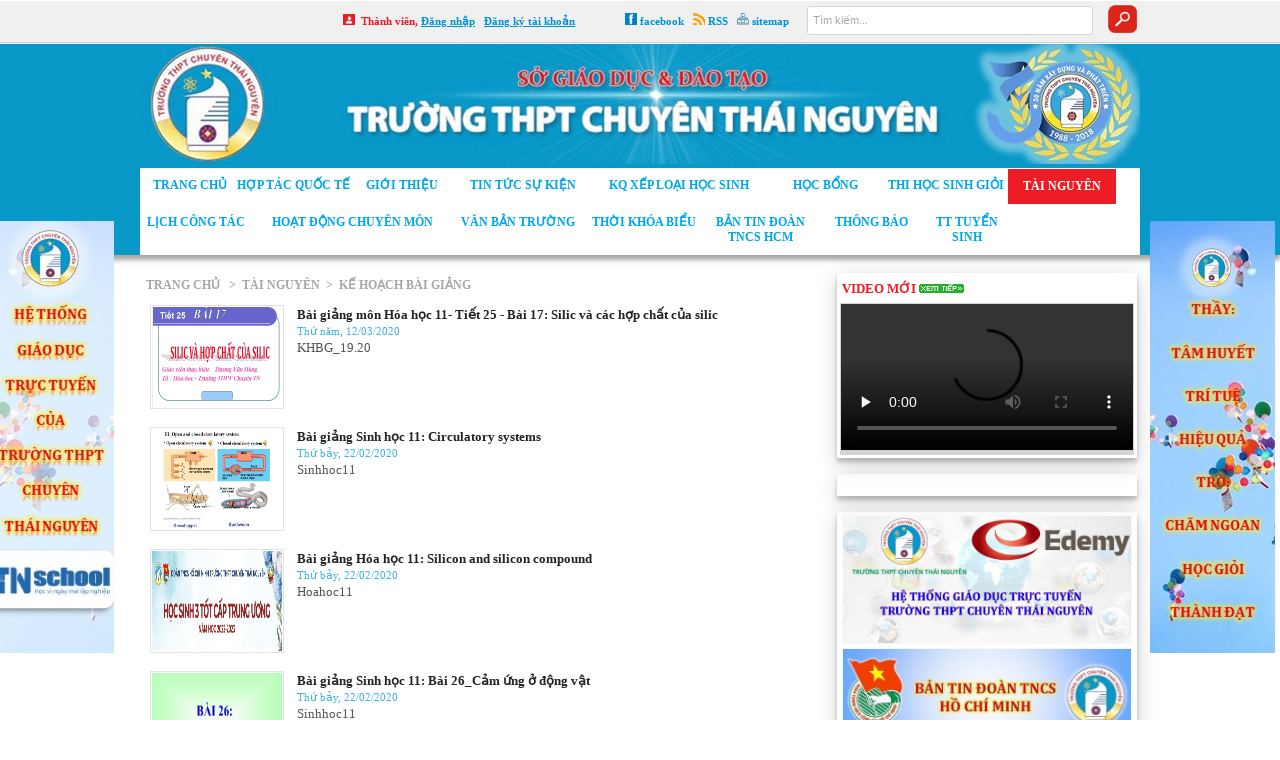

--- FILE ---
content_type: text/html; charset=utf-8
request_url: http://thptchuyenthainguyen.edu.vn/?tab=news&lang=vi&pid=135&cid=1222
body_size: 66629
content:


<!DOCTYPE html>
<html xmlns="http://www.w3.org/1999/xhtml">
<head><meta http-equiv="content-language" content="vi" /><link rel="alternate" hreflang="vi-vn" /><link href="CSS/css.css" rel="stylesheet" />
   
    <script src="News_Slide/js/jquery-1.9.1.min.js"></script>
    <script src="News_Slide/js/jssor.js"></script>
    <script src="News_Slide/js/jssor.slider.js"></script>

    <script src="FloatBanner/common.js"></script>

    <link rel="SHORTCUT ICON" href="Images/logo.ico" />
    <meta name="description" content="" />
    <meta name="keywords" content="" />
    <title>
	
        TRƯỜNG THPT CHUYÊN THÁI NGUYÊN
    
</title></head>
<body>
    <form name="form1" method="post" action="./?tab=news&amp;lang=vi&amp;pid=135&amp;cid=1222" id="form1">
<div>
<input type="hidden" name="__EVENTTARGET" id="__EVENTTARGET" value="" />
<input type="hidden" name="__EVENTARGUMENT" id="__EVENTARGUMENT" value="" />
<input type="hidden" name="__VIEWSTATE" id="__VIEWSTATE" value="/[base64]/[base64]/[base64]/[base64]/[base64]/[base64]/[base64]/[base64]/[base64]/[base64]/dGFiPW5ld3MmbGFuZz12aSZwaWQ9MTM1JmNpZD0xMjIyJmlkPTIyMDAnIGNsYXNzPSduZXdzX2xpc3RfdGl0bGUnPkvhur8gaG/[base64]/[base64]/IGhv4bqhY2ggQsOgaSBnaeG6o25nIG3DtG4gVG/DoW4gbOG7m3AgMTEgLSBQaMawxqFuZyBwaMOhcCBxdXkgbuG6oXAgdG/[base64]/ChkVNzlX+iHg==" />
</div>

<script type="text/javascript">
//<![CDATA[
var theForm = document.forms['form1'];
if (!theForm) {
    theForm = document.form1;
}
function __doPostBack(eventTarget, eventArgument) {
    if (!theForm.onsubmit || (theForm.onsubmit() != false)) {
        theForm.__EVENTTARGET.value = eventTarget;
        theForm.__EVENTARGUMENT.value = eventArgument;
        theForm.submit();
    }
}
//]]>
</script>


<div>

	<input type="hidden" name="__VIEWSTATEGENERATOR" id="__VIEWSTATEGENERATOR" value="CA0B0334" />
	<input type="hidden" name="__EVENTVALIDATION" id="__EVENTVALIDATION" value="/wEdAAoX/+ToeJFZy4FQrkoiRq16SOuCuSu1Pgeh4/Lf/2nrhyS2BwCT9PLXsVdc3WemQe/UKXhhoMeF8/yPG1Hv/YKRahujDMfxTt9691SFwDpKMSV1ZmtSdPQ0SvWHrG7XQb5XnsrU/qtGGBp+yfac296yY5q1lMzArJUpkMML9Z7gpSkipHPfVyYt5JZwtne+HfZNdfxw7BDtQXc0LEfHifthCDJ0o3AVb0YQeoq+CgDDepnTw8iLysiU2QkY/X4OCWM=" />
</div>        
        <script src="FloatBanner/floatbanner.js"></script>
        <div style="width: 100%; vertical-align: top" align="center">            
           
            <table style="width: 100%; border-spacing: 0; padding:0"><tr><td style="border-spacing: 0;padding:0;height:1px"></td></tr></table>

             <table style="width: 100%; border-spacing: 0; padding:0">
                 <tr><td style="border-spacing:0; padding-bottom:2px;background-color:#f0f0f0;border-bottom: 1px solid #d2d2d2;" align="center">
<table style="width:1000px;height:30px;padding:0">
    <tr>
    <td style="padding:1px;text-align:right" class="name_hv_top">
     <img src="../images/Folders-OS-User-No-Frame-Metro-icon.jpg" width="12"/>&nbsp;   
     Thành viên,&nbsp;<a href="?tab=mblg&lang=vi&pid=0&cid=0" class="link_btt_member">Đăng nhập</a>&nbsp;&nbsp;&nbsp;<a href="?tab=mreg&lang=vi&pid=0&cid=0" class="link_btt_member">Đăng ký tài khoản</a>
       
     </td>
    <td align="right" style="padding:1px;width:210px">                       
        &nbsp;&nbsp;<img src="../images/facebook.png" width="12"/>&nbsp;<a target="_blank" href="https://www.facebook.com/ctnradio/" class="link_social">facebook</a>
        &nbsp;&nbsp;<img src="../images/rss.gif" />&nbsp;<a target="_blank" href="?tab=rss&lang=vi&pid=158&cid=158" class="link_social">RSS</a>
        &nbsp;&nbsp;<img src="../images/sitemap.png" width="12"/>&nbsp;<a target="_blank" href="?tab=sm&lang=vi&pid=37&cid=37" class="link_social">sitemap</a>
    </td> 
    <td align="right" style="padding:1px;width:300px">
    <input name="Page_Top_Controls1$txtSearch" type="text" value=" Tìm kiếm..." id="Page_Top_Controls1_txtSearch" class="txtSearch_top" onblur="if(this.value==&#39;&#39;) this.value=&#39; Tìm kiếm...&#39;;" onclick="if(this.value==&#39; Tìm kiếm...&#39;) this.value=&#39;&#39;;" style="width:280px;" /></td>
    <td align="right" style="padding:1px;width:40px">
    <input type="image" name="Page_Top_Controls1$ibtSearch" id="Page_Top_Controls1_ibtSearch" src="images/gd/btn_search.png" style="height:28px;border-width:0px;" /></td>   
   </tr>
    
</table></td></tr>
             </table>
           
             <table style="width: 100%; border-spacing: 0; padding:0"><tr><td style="border-spacing: 0;padding:0;height:1px"></td></tr></table>

            <table style="width: 100%; border-spacing: 0; padding:0;box-shadow:0 4px 4px 0 rgba(0, 0, 0, 0.2), 0 6px 5px 0 rgba(0, 0, 0, 0.19);">                
                <tr><td style="border-spacing:0; padding:0;background-color:#0899c9" align="center">
<table style="width:1000px;border-spacing:0;padding:0">
    <tr>
        <td align="left" style="border-spacing:0;padding:0"><table style="border-spacing:0;padding:0;width:100%"><tr><td style="border-spacing:0;padding:0" align="left"><a href="" target="_blank"><img src="images/weblink/Banner_chinh.jpg" title="Banner chính" style="height:120px; padding:0px 0px 0px 0px; border-spacing:0"/></a></td></td></table></td>      
     </tr>
 </table>
</td></tr>
                <tr><td style="border-spacing: 0; padding: 0;background-color:#0899c9">
<link rel="stylesheet" href="../Style/Menu3.css" type="text/css" media="screen" />




<header id="header">

    <div class="llu-navbar">
        <div class="container">
            <div class="row">
                <div class="navbar-collapse nav-main-collapse collapse">
                    <nav class="nav-main">
                        <ul class="nav navbar-nav nav-main" id="mainMenu">
                            <li class=" dropdown 529" style="width: 100px"><a class=" dropdown-toggle" href="?tab=home&lang=vi&pid=101&cid=101">Trang chủ</a></li><li class=" dropdown 529" style="width: 115px"><a class=" dropdown-toggle" href="?tab=news&lang=vi&pid=1220&cid=1220">Hợp tác Quốc tế</a></li><li class="dropdown" style="width: 110px"><a class=" dropdown-toggle" href="?tab=news&lang=vi&pid=40&cid=40">Giới thiệu</a><ul class="dropdown-menu"><li class="dropdown-submenu" style="width: 195px"><a class="" href="?tab=news&lang=vi&pid=40&cid=43">Giới thiệu chung</a></li><li class="dropdown-submenu" style="width: 195px"><a class="" href="?tab=news&lang=vi&pid=40&cid=41">Cơ cấu tổ chức</a></li><li class="dropdown-submenu" style="width: 100px"><a class="" href="?tab=news&lang=vi&pid=40&cid=1198">Đảng bộ THPT Chuyên</a><ul class="dropdown-menu"><li style="width: 100px"><a href="?tab=news&lang=vi&pid=1198&cid=1199">Chi bộ số 1</a></li><li style="width: 100px"><a href="?tab=news&lang=vi&pid=1198&cid=1208">Chi bộ số 2</a></li><li style="width: 100px"><a href="?tab=news&lang=vi&pid=1198&cid=1209">Chi bộ số 3</a></li><li style="width: 100px"><a href="?tab=news&lang=vi&pid=1198&cid=1210">Chi bộ số 4</a></li></ul></li><li class="dropdown-submenu" style="width: 195px"><a class="" href="?tab=news&lang=vi&pid=40&cid=64">Ban giám hiệu</a></li><li class="dropdown-submenu" style="width: 195px"><a class="" href="?tab=dvtt&lang=vi&pid=40&cid=122">Các tổ chuyên môn</a><ul class="dropdown-menu"><li style="width: 100px"><a href="?tab=news&lang=vi&pid=122&cid=1224">Tổ Toán</a></li><li style="width: 100px"><a href="?tab=news&lang=vi&pid=122&cid=1225">Tổ Vật lí</a></li><li style="width: 100px"><a href="?tab=news&lang=vi&pid=122&cid=1226">Tổ Hóa học</a></li><li style="width: 100px"><a href="?tab=news&lang=vi&pid=122&cid=1227">Tổ Sinh học</a></li><li style="width: 100px"><a href="?tab=news&lang=vi&pid=122&cid=1228">Tổ Tin học_CN</a></li><li style="width: 100px"><a href="?tab=news&lang=vi&pid=122&cid=1229">Tổ Ngữ văn</a></li><li style="width: 100px"><a href="?tab=news&lang=vi&pid=122&cid=1230">Tổ Xã hội</a></li><li style="width: 100px"><a href="?tab=news&lang=vi&pid=122&cid=1231">Tổ Tiếng Anh</a></li><li style="width: 100px"><a href="?tab=news&lang=vi&pid=122&cid=1232">Tổ Nga - Pháp - Trung</a></li><li style="width: 100px"><a href="?tab=news&lang=vi&pid=122&cid=1233">Tổ Thể dục - QPAN</a></li><li style="width: 100px"><a href="?tab=news&lang=vi&pid=122&cid=1234">Tổ Văn phòng</a></li></ul></li><li class="dropdown-submenu" style="width: 195px"><a class="" href="?tab=news&lang=vi&pid=40&cid=1165">Công Đoàn</a></li><li class="dropdown-submenu" style="width: 195px"><a class="" href="?tab=news&lang=vi&pid=40&cid=1164">Đoàn Thanh Niên</a></li></ul></li><li class="dropdown" style="width: 140px"><a class=" dropdown-toggle" href="?tab=news&lang=vi&pid=1&cid=1">Tin tức sự kiện</a><ul class="dropdown-menu"><li class="dropdown-submenu" style="width: 100px"><a class="" href="?tab=news&lang=vi&pid=1&cid=2285">Hoạt động thiện nguyện</a></li><li class="dropdown-submenu" style="width: 100px"><a class="" href="?tab=news&lang=vi&pid=1&cid=2286">Vinh danh & Tri ân</a></li><li class="dropdown-submenu" style="width: 100px"><a class="" href="?tab=news&lang=vi&pid=1&cid=2287">Khai giảng & Bế giảng</a></li><li class="dropdown-submenu" style="width: 100px"><a class="" href="?tab=news&lang=vi&pid=1&cid=2288">Chia tay CBGV nghỉ hưu</a></li><li class="dropdown-submenu" style="width: 100px"><a class="" href="?tab=news&lang=vi&pid=1&cid=2289">Ngày truyền thống NT</a></li><li class="dropdown-submenu" style="width: 100px"><a class="" href="?tab=news&lang=vi&pid=1&cid=2290">Ngày NGVN</a></li><li class="dropdown-submenu" style="width: 100px"><a class="" href="?tab=news&lang=vi&pid=1&cid=2291">Đội tuyển dự thi HSG QG</a></li><li class="dropdown-submenu" style="width: 100px"><a class="" href="?tab=news&lang=vi&pid=1&cid=2292">Các ngày Kỷ niệm</a></li><li class="dropdown-submenu" style="width: 100px"><a class="" href="?tab=news&lang=vi&pid=1&cid=2293">Hoạt động chuyên đề</a></li><li class="dropdown-submenu" style="width: 100px"><a class="" href="?tab=news&lang=vi&pid=1&cid=2297">Hội thảo Khoa học</a></li><li class="dropdown-submenu" style="width: 100px"><a class="" href="?tab=news&lang=vi&pid=1&cid=3309">AI & Chuyển đổi số</a></li><li class="dropdown-submenu" style="width: 100px"><a class="" href="?tab=news&lang=vi&pid=1&cid=3310">Khối chuyên NgaPhápTrung</a></li></ul></li><li class=" dropdown 529" style="width: 180px"><a class=" dropdown-toggle" href="?tab=news&lang=vi&pid=1185&cid=1185">KQ xếp loại học sinh</a></li><li class=" dropdown 529" style="width: 120px"><a class=" dropdown-toggle" href="?tab=news&lang=vi&pid=1194&cid=1194">Học bổng</a></li><li class="dropdown" style="width: 130px"><a class=" dropdown-toggle" href="?tab=news&lang=vi&pid=139&cid=139">Thi học sinh giỏi</a><ul class="dropdown-menu"><li class="dropdown-submenu" style="width: 100px"><a class="" href="?tab=news&lang=vi&pid=139&cid=3315">HSG 2025 - 2026</a></li><li class="dropdown-submenu" style="width: 100px"><a class="" href="?tab=news&lang=vi&pid=139&cid=2301">HSG 2024 - 2025</a></li><li class="dropdown-submenu" style="width: 100px"><a class="" href="?tab=news&lang=vi&pid=139&cid=2284">HSG 2023 - 2024</a></li><li class="dropdown-submenu" style="width: 100px"><a class="" href="?tab=news&lang=vi&pid=139&cid=1277">HSG 2022 - 2023</a></li><li class="dropdown-submenu" style="width: 100px"><a class="" href="?tab=news&lang=vi&pid=139&cid=1269">HSG 2021 - 2022</a></li><li class="dropdown-submenu" style="width: 100px"><a class="" href="?tab=news&lang=vi&pid=139&cid=1261">HSG 2020 - 2021</a></li><li class="dropdown-submenu" style="width: 100px"><a class="" href="?tab=news&lang=vi&pid=139&cid=1250">HSG 2019 - 2020</a></li><li class="dropdown-submenu" style="width: 100px"><a class="" href="?tab=news&lang=vi&pid=139&cid=1218">HSG 2018 - 2019</a></li><li class="dropdown-submenu" style="width: 100px"><a class="" href="?tab=news&lang=vi&pid=139&cid=1207">HSG 2017 - 2018</a></li><li class="dropdown-submenu" style="width: 100px"><a class="" href="?tab=news&lang=vi&pid=139&cid=1188">HSG 2016 - 2017</a></li><li class="dropdown-submenu" style="width: 100px"><a class="" href="?tab=news&lang=vi&pid=139&cid=1195">HSG từ 2013 đến 2016</a></li></ul></li><li class=" dropdown" style="width: 110px"><a class="menu-active dropdown-toggle" href="?tab=news&lang=vi&pid=135&cid=135">Tài nguyên</a><ul class="dropdown-menu"><li class="dropdown-submenu" style="width: 100px"><a class="" href="?tab=news&lang=vi&pid=135&cid=1202">Đề thi THPT Quốc gia</a></li><li class="dropdown-submenu" style="width: 100px"><a class="" href="?tab=news&lang=vi&pid=135&cid=1222">Kế hoạch Bài giảng</a></li><li class="dropdown-submenu" style="width: 100px"><a class="" href="?tab=news&lang=vi&pid=135&cid=1162">Đề thi HSG cấp Tỉnh</a></li><li class="dropdown-submenu" style="width: 100px"><a class="" href="?tab=news&lang=vi&pid=135&cid=1173">Đề thi HSG Khu vực</a></li><li class="dropdown-submenu" style="width: 100px"><a class="" href="?tab=news&lang=vi&pid=135&cid=1172">Đề thi HSG Quốc gia</a></li><li class="dropdown-submenu" style="width: 100px"><a class="" href="?tab=news&lang=vi&pid=135&cid=1174">Đề thi TS lớp 10</a></li><li class="dropdown-submenu" style="width: 100px"><a class="" href="?tab=news&lang=vi&pid=135&cid=1196">Chuyên đề khoa học</a></li><li class="dropdown-submenu" style="width: 100px"><a class="" href="?tab=video&lang=vi&pid=135&cid=35">Video clip</a></li></ul></li><li class="dropdown" style="width: 120px"><a class=" dropdown-toggle" href="?tab=news&lang=vi&pid=1187&cid=1187">Lịch công tác</a><ul class="dropdown-menu"><li class="dropdown-submenu" style="width: 100px"><a class="" href="?tab=news&lang=vi&pid=1187&cid=3314">LCT 2025 - 2026</a></li><li class="dropdown-submenu" style="width: 100px"><a class="" href="?tab=news&lang=vi&pid=1187&cid=2298">LCT 2024 - 2025</a></li><li class="dropdown-submenu" style="width: 100px"><a class="" href="?tab=news&lang=vi&pid=1187&cid=2280">LCT 2023 - 2024</a></li><li class="dropdown-submenu" style="width: 100px"><a class="" href="?tab=news&lang=vi&pid=1187&cid=1273">LCT 2022 - 2023</a></li><li class="dropdown-submenu" style="width: 100px"><a class="" href="?tab=news&lang=vi&pid=1187&cid=1266">LCT 2021 - 2022</a></li><li class="dropdown-submenu" style="width: 100px"><a class="" href="?tab=news&lang=vi&pid=1187&cid=1257">LCT 2020 - 2021</a></li><li class="dropdown-submenu" style="width: 100px"><a class="" href="?tab=news&lang=vi&pid=1187&cid=1247">LCT 2019 - 2020</a></li><li class="dropdown-submenu" style="width: 100px"><a class="" href="?tab=news&lang=vi&pid=1187&cid=1217">LCT 2018 - 2019</a></li><li class="dropdown-submenu" style="width: 100px"><a class="" href="?tab=news&lang=vi&pid=1187&cid=1205">LCT 2017 - 2018</a></li><li class="dropdown-submenu" style="width: 130px"><a class="" href="?tab=news&lang=vi&pid=1187&cid=140">LCT 2016 - 2017</a></li></ul></li><li class="dropdown" style="width: 200px"><a class=" dropdown-toggle" href="?tab=news&lang=vi&pid=150&cid=150">Hoạt động chuyên môn</a><ul class="dropdown-menu"><li class="dropdown-submenu" style="width: 100px"><a class="" href="?tab=news&lang=vi&pid=150&cid=3304">Giáo dục STEM</a></li><li class="dropdown-submenu" style="width: 100px"><a class="" href="?tab=news&lang=vi&pid=150&cid=1181">Kỳ thi tuyển sinh lớp 10</a><ul class="dropdown-menu"><li style="width: 100px"><a href="?tab=news&lang=vi&pid=1181&cid=3305">TS 2025 - 2026</a></li><li style="width: 100px"><a href="?tab=news&lang=vi&pid=1181&cid=2295">TS 2024 - 2025</a></li><li style="width: 100px"><a href="?tab=news&lang=vi&pid=1181&cid=1279">TS 2023 - 2024</a></li><li style="width: 100px"><a href="?tab=news&lang=vi&pid=1181&cid=1270">TS 2022 - 2023</a></li><li style="width: 100px"><a href="?tab=news&lang=vi&pid=1181&cid=1263">TS 2021 - 2022</a></li><li style="width: 100px"><a href="?tab=news&lang=vi&pid=1181&cid=1253">TS 2020 - 2021</a></li><li style="width: 100px"><a href="?tab=news&lang=vi&pid=1181&cid=1246">TS 2019 - 2020</a></li><li style="width: 100px"><a href="?tab=news&lang=vi&pid=1181&cid=1213">TS 2018 - 2019</a></li><li style="width: 100px"><a href="?tab=news&lang=vi&pid=1181&cid=1201">TS 2017 - 2018</a></li><li style="width: 100px"><a href="?tab=news&lang=vi&pid=1181&cid=1182">TS 2016 - 2017</a></li></ul></li><li class="dropdown-submenu" style="width: 100px"><a class="" href="?tab=news&lang=vi&pid=150&cid=1177">Kỳ thi tốt nghiệp THPT</a><ul class="dropdown-menu"><li style="width: 100px"><a href="?tab=news&lang=vi&pid=1177&cid=3317">Tốt nghiệp THPT 2026</a></li><li style="width: 100px"><a href="?tab=news&lang=vi&pid=1177&cid=3303">Tốt nghiệp THPT 2025</a></li><li style="width: 100px"><a href="?tab=news&lang=vi&pid=1177&cid=2294">Tốt nghiệp THPT 2024</a></li><li style="width: 100px"><a href="?tab=news&lang=vi&pid=1177&cid=1278">Tốt nghiệp THPT 2023</a></li><li style="width: 100px"><a href="?tab=news&lang=vi&pid=1177&cid=1272">Tốt nghiệp THPT 2022</a></li><li style="width: 100px"><a href="?tab=news&lang=vi&pid=1177&cid=1262">Tốt nghiệp THPT 2021</a></li><li style="width: 100px"><a href="?tab=news&lang=vi&pid=1177&cid=1252">Tôt nghiệp THPT 2020</a></li><li style="width: 100px"><a href="?tab=news&lang=vi&pid=1177&cid=1240">THPT QG 2019</a></li><li style="width: 100px"><a href="?tab=news&lang=vi&pid=1177&cid=1212">THPT QG 2018</a></li><li style="width: 100px"><a href="?tab=news&lang=vi&pid=1177&cid=1197">THPT QG 2017</a></li><li style="width: 100px"><a href="?tab=news&lang=vi&pid=1177&cid=1178">THPT QG 2016</a></li></ul></li><li class="dropdown-submenu" style="width: 180px"><a class="" href="?tab=news&lang=vi&pid=150&cid=44">Thi Khoa học kỹ thuật</a></li><li class="dropdown-submenu" style="width: 220px"><a class="" href="?tab=news&lang=vi&pid=150&cid=1166">Tiếng Anh trên Internet (IOE,OSE)</a></li><li class="dropdown-submenu" style="width: 100px"><a class="" href="?tab=news&lang=vi&pid=150&cid=2281">Hoạt động trải nghiệm_GDPT 2018</a></li><li class="dropdown-submenu" style="width: 100px"><a class="" href="?tab=news&lang=vi&pid=150&cid=1180">Toán, Vật lí trên Internet (Violympic)</a></li><li class="dropdown-submenu" style="width: 100px"><a class="" href="?tab=news&lang=vi&pid=150&cid=1200">Các cuộc thi khác (UPU, MOS,...)</a></li><li class="dropdown-submenu" style="width: 180px"><a class="" href="?tab=news&lang=vi&pid=150&cid=155">Dạy học bằng Tiếng Anh</a></li></ul></li><li class="dropdown" style="width: 140px"><a class=" dropdown-toggle" href="?tab=news&lang=vi&pid=151&cid=151">Văn bản trường</a><ul class="dropdown-menu"><li class="dropdown-submenu" style="width: 100px"><a class="" href="?tab=news&lang=vi&pid=151&cid=3306">Văn bản chung</a></li><li class="dropdown-submenu" style="width: 100px"><a class="" href="?tab=news&lang=vi&pid=151&cid=3312">VB 2025 - 2026</a></li><li class="dropdown-submenu" style="width: 100px"><a class="" href="?tab=news&lang=vi&pid=151&cid=2299">VB 2024 - 2025</a></li><li class="dropdown-submenu" style="width: 100px"><a class="" href="?tab=news&lang=vi&pid=151&cid=2282">VB 2023 - 2024</a></li><li class="dropdown-submenu" style="width: 100px"><a class="" href="?tab=news&lang=vi&pid=151&cid=1274">VB 2022 - 2023</a></li><li class="dropdown-submenu" style="width: 100px"><a class="" href="?tab=news&lang=vi&pid=151&cid=1265">VB 2021 - 2022</a></li><li class="dropdown-submenu" style="width: 100px"><a class="" href="?tab=news&lang=vi&pid=151&cid=1258">VB 2020 - 2021</a></li><li class="dropdown-submenu" style="width: 100px"><a class="" href="?tab=news&lang=vi&pid=151&cid=1249">VB 2019 - 2020</a></li><li class="dropdown-submenu" style="width: 100px"><a class="" href="?tab=news&lang=vi&pid=151&cid=1215">VB 2018 - 2019</a></li><li class="dropdown-submenu" style="width: 100px"><a class="" href="?tab=news&lang=vi&pid=151&cid=1206">VB 2017 - 2018</a></li><li class="dropdown-submenu" style="width: 100px"><a class="" href="?tab=news&lang=vi&pid=151&cid=1175">VB 2016 - 2017</a></li></ul></li><li class="dropdown" style="width: 120px"><a class=" dropdown-toggle" href="?tab=news&lang=vi&pid=1167&cid=1167">Thời khóa biểu</a><ul class="dropdown-menu"><li class="dropdown-submenu" style="width: 100px"><a class="" href="?tab=news&lang=vi&pid=1167&cid=3316">TKB 2025 - 2026</a></li><li class="dropdown-submenu" style="width: 100px"><a class="" href="?tab=news&lang=vi&pid=1167&cid=3302">TKB 2024 - 2025</a></li><li class="dropdown-submenu" style="width: 100px"><a class="" href="?tab=news&lang=vi&pid=1167&cid=2283">TKB 2023 - 2024</a></li><li class="dropdown-submenu" style="width: 100px"><a class="" href="?tab=news&lang=vi&pid=1167&cid=1275">TKB 2022 - 2023</a></li><li class="dropdown-submenu" style="width: 100px"><a class="" href="?tab=news&lang=vi&pid=1167&cid=1267">TKB 2021 - 2022</a></li><li class="dropdown-submenu" style="width: 100px"><a class="" href="?tab=news&lang=vi&pid=1167&cid=1260">TKB 2020 - 2021</a></li><li class="dropdown-submenu" style="width: 100px"><a class="" href="?tab=news&lang=vi&pid=1167&cid=1248">TKB 2019 - 2020</a></li><li class="dropdown-submenu" style="width: 100px"><a class="" href="?tab=news&lang=vi&pid=1167&cid=1216">TKB 2018 - 2019</a></li><li class="dropdown-submenu" style="width: 100px"><a class="" href="?tab=news&lang=vi&pid=1167&cid=1204">TKB 2017 - 2018</a></li><li class="dropdown-submenu" style="width: 100px"><a class="" href="?tab=news&lang=vi&pid=1167&cid=1168">TKB 2016 - 2017</a></li></ul></li><li class="dropdown" style="width: 120px"><a class=" dropdown-toggle" href="?tab=news&lang=vi&pid=1183&cid=1183">Bản tin Đoàn TNCS HCM</a><ul class="dropdown-menu"><li class="dropdown-submenu" style="width: 100px"><a class="" href="?tab=news&lang=vi&pid=1183&cid=3313">Bản tin 2025 - 2026</a></li><li class="dropdown-submenu" style="width: 100px"><a class="" href="?tab=news&lang=vi&pid=1183&cid=2302">Bản tin 2024 - 2025</a></li><li class="dropdown-submenu" style="width: 100px"><a class="" href="?tab=news&lang=vi&pid=1183&cid=2296">Bản tin 2023 - 2024</a></li></ul></li><li class="dropdown" style="width: 110px"><a class=" dropdown-toggle" href="?tab=news&lang=vi&pid=1189&cid=1189">Thông báo</a><ul class="dropdown-menu"><li class="dropdown-submenu" style="width: 100px"><a class="" href="?tab=news&lang=vi&pid=1189&cid=3311">TB 2025 - 2026</a></li><li class="dropdown-submenu" style="width: 100px"><a class="" href="?tab=news&lang=vi&pid=1189&cid=2300">TB 2024 - 2025</a></li><li class="dropdown-submenu" style="width: 100px"><a class="" href="?tab=news&lang=vi&pid=1189&cid=1280">TB 2023 - 2024</a></li><li class="dropdown-submenu" style="width: 100px"><a class="" href="?tab=news&lang=vi&pid=1189&cid=1276">TB 2022 - 2023</a></li><li class="dropdown-submenu" style="width: 100px"><a class="" href="?tab=news&lang=vi&pid=1189&cid=1268">TB 2021 - 2022</a></li><li class="dropdown-submenu" style="width: 100px"><a class="" href="?tab=news&lang=vi&pid=1189&cid=1255">TB 2020 - 2021</a></li><li class="dropdown-submenu" style="width: 100px"><a class="" href="?tab=news&lang=vi&pid=1189&cid=1244">TB 2019 - 2020</a></li><li class="dropdown-submenu" style="width: 100px"><a class="" href="?tab=news&lang=vi&pid=1189&cid=1214">TB 2018 - 2019</a></li><li class="dropdown-submenu" style="width: 100px"><a class="" href="?tab=news&lang=vi&pid=1189&cid=1203">TB 2017 - 2018</a></li><li class="dropdown-submenu" style="width: 100px"><a class="" href="?tab=news&lang=vi&pid=1189&cid=1192">TB 2016 - 2017</a></li><li class="dropdown-submenu" style="width: 100px"><a class="" href="?tab=news&lang=vi&pid=1189&cid=1256">Phòng chống dịch Covid 19</a></li></ul></li><li class=" dropdown 529" style="width: 90px"><a class=" dropdown-toggle" href="?tab=news&lang=vi&pid=1211&cid=1211">TT tuyển sinh</a></li>
                        </ul>


                    </nav>
                </div>
            </div>
        </div>
    </div>

</header>
<!-- end header -->
</td></tr>
            </table>          

             <table style="width: 100%; border-spacing: 0; padding:0"><tr><td style="border-spacing: 0;padding:0;height:15px"></td></tr></table>
            
            <table style="border-spacing: 0px;padding:0;width:100%">
             <tr><td align="center">
                <table style="border-spacing: 0;padding:0; width: 1000px;background-color:#fff">                           
                <tr><td align="center" valign="top" style="padding:1px">
                
                
                                          
                <table style="border-spacing:0; padding:0; width:100%">
                   
                    <tr>                   
                        <td>
                            <table style="border-spacing: 0px; padding: 0px 0px 0px 0px; width: 100%">
                                <tr>                                
                                    <td style="vertical-align: top;border-spacing: 0; padding: 0">
                                        <table style="border-spacing: 0px;padding: 0px 0px 0px 0px; width: 100%">
                                          
                                        <tr><td style="border-spacing: 0px;padding-top:0px">
                                        
<table style="width:100%;border-spacing:0;padding: 0">
<tr><td style="border-spacing:0;padding: 0;text-align:center;height:25px;text-align:left">&nbsp;<a href='?tab=home&lang=vi' class='path_par'>TRANG CHỦ </a><a href='?tab=news&lang=vi&pid=135&cid=135' class='path_par'>&nbsp;&nbsp;>&nbsp;&nbsp;TÀI NGUYÊN</a><a href='?tab=news&lang=vi&pid=135&cid=1222' class='path_par'>&nbsp;&nbsp;>&nbsp;&nbsp;KẾ HOẠCH BÀI GIẢNG</a></td></tr>              
<tr>   
<td align="left" style="border-spacing:0;padding: 0">
 <table cellspacing="0" cellpadding="0" border="0" id="ctl06_dtg" style="background-color:White;border-color:White;width:100%;border-collapse:collapse;">
	<tr>
		<td align="left">
                    <span id="ctl06_dtg_ctl03_lbl"><table cellpadding='3' cellspacing='4' style='width:100%'><tr><td style='width:135px' valign='top'><a href='?tab=news&lang=vi&pid=135&cid=1222&id=2662'><img src='images/news/Bai_25_Ava.png' class='news_image_border' width='130px' height='100px'/></a></td><td align='left' valign='top'><table cellpadding='0' cellspacing='2' style='width:100%'><tr><td><a href='?tab=news&lang=vi&pid=135&cid=1222&id=2662' class='news_list_title'>Bài giảng môn Hóa học 11- Tiết 25 - Bài 17: Silic và các hợp chất của silic</a><td></tr><tr><td class='news_list_created'>Thứ năm, 12/03/2020</a><td></tr><tr><td class='news_list_desc'>KHBG_19.20</td></tr></table></td></tr></table></span>
                </td>
	</tr><tr>
		<td align="left">
                    <span id="ctl06_dtg_ctl04_lbl"><table cellpadding='3' cellspacing='4' style='width:100%'><tr><td style='width:135px' valign='top'><a href='?tab=news&lang=vi&pid=135&cid=1222&id=2643'><img src='images/news/Sinh_11_Ava.png' class='news_image_border' width='130px' height='100px'/></a></td><td align='left' valign='top'><table cellpadding='0' cellspacing='2' style='width:100%'><tr><td><a href='?tab=news&lang=vi&pid=135&cid=1222&id=2643' class='news_list_title'>Bài giảng Sinh học 11: Circulatory systems</a><td></tr><tr><td class='news_list_created'>Thứ bảy, 22/02/2020</a><td></tr><tr><td class='news_list_desc'>Sinhhoc11</td></tr></table></td></tr></table></span>
                </td>
	</tr><tr>
		<td align="left">
                    <span id="ctl06_dtg_ctl05_lbl"><table cellpadding='3' cellspacing='4' style='width:100%'><tr><td style='width:135px' valign='top'><a href='?tab=news&lang=vi&pid=135&cid=1222&id=2642'><img src='images/news/Ava.png' class='news_image_border' width='130px' height='100px'/></a></td><td align='left' valign='top'><table cellpadding='0' cellspacing='2' style='width:100%'><tr><td><a href='?tab=news&lang=vi&pid=135&cid=1222&id=2642' class='news_list_title'>Bài giảng Hóa học 11: Silicon and silicon compound</a><td></tr><tr><td class='news_list_created'>Thứ bảy, 22/02/2020</a><td></tr><tr><td class='news_list_desc'>Hoahoc11</td></tr></table></td></tr></table></span>
                </td>
	</tr><tr>
		<td align="left">
                    <span id="ctl06_dtg_ctl06_lbl"><table cellpadding='3' cellspacing='4' style='width:100%'><tr><td style='width:135px' valign='top'><a href='?tab=news&lang=vi&pid=135&cid=1222&id=2641'><img src='images/news/Bai_26_Ava.png' class='news_image_border' width='130px' height='100px'/></a></td><td align='left' valign='top'><table cellpadding='0' cellspacing='2' style='width:100%'><tr><td><a href='?tab=news&lang=vi&pid=135&cid=1222&id=2641' class='news_list_title'>Bài giảng Sinh học 11: Bài 26_Cảm ứng ở động vật</a><td></tr><tr><td class='news_list_created'>Thứ bảy, 22/02/2020</a><td></tr><tr><td class='news_list_desc'>Sinhhoc11</td></tr></table></td></tr></table></span>
                </td>
	</tr><tr>
		<td align="left">
                    <span id="ctl06_dtg_ctl07_lbl"><table cellpadding='3' cellspacing='4' style='width:100%'><tr><td style='width:135px' valign='top'><a href='?tab=news&lang=vi&pid=135&cid=1222&id=2640'><img src='images/news/Bai_13_Ava.png' class='news_image_border' width='130px' height='100px'/></a></td><td align='left' valign='top'><table cellpadding='0' cellspacing='2' style='width:100%'><tr><td><a href='?tab=news&lang=vi&pid=135&cid=1222&id=2640' class='news_list_title'>Bài giảng Sinh học 10: Bài 13_Khái quát về năng lượng và chuyển hóa vật chất</a><td></tr><tr><td class='news_list_created'>Thứ bảy, 22/02/2020</a><td></tr><tr><td class='news_list_desc'>Sinhhoc10</td></tr></table></td></tr></table></span>
                </td>
	</tr><tr>
		<td align="left">
                    <span id="ctl06_dtg_ctl08_lbl"><table cellpadding='3' cellspacing='4' style='width:100%'><tr><td style='width:135px' valign='top'><a href='?tab=news&lang=vi&pid=135&cid=1222&id=2639'><img src='images/news/STem_Ava.png' class='news_image_border' width='130px' height='100px'/></a></td><td align='left' valign='top'><table cellpadding='0' cellspacing='2' style='width:100%'><tr><td><a href='?tab=news&lang=vi&pid=135&cid=1222&id=2639' class='news_list_title'>Bài giảng Sinh học 10: Chủ đề dạy học STEM_ Dưa tươi ngon từ rau củ quả sạch</a><td></tr><tr><td class='news_list_created'>Thứ bảy, 22/02/2020</a><td></tr><tr><td class='news_list_desc'>Sinhhoc10</td></tr></table></td></tr></table></span>
                </td>
	</tr><tr>
		<td align="left">
                    <span id="ctl06_dtg_ctl09_lbl"><table cellpadding='3' cellspacing='4' style='width:100%'><tr><td style='width:135px' valign='top'><a href='?tab=news&lang=vi&pid=135&cid=1222&id=2635'><img src='images/news/Metal_and_alloy_Ava.jpg' class='news_image_border' width='130px' height='100px'/></a></td><td align='left' valign='top'><table cellpadding='0' cellspacing='2' style='width:100%'><tr><td><a href='?tab=news&lang=vi&pid=135&cid=1222&id=2635' class='news_list_title'>Bài giảng Hóa học 12: Metal and alloy</a><td></tr><tr><td class='news_list_created'>Thứ ba, 18/02/2020</a><td></tr><tr><td class='news_list_desc'>Metal and alloy</td></tr></table></td></tr></table></span>
                </td>
	</tr><tr>
		<td align="left">
                    <span id="ctl06_dtg_ctl10_lbl"><table cellpadding='3' cellspacing='4' style='width:100%'><tr><td style='width:135px' valign='top'><a href='?tab=news&lang=vi&pid=135&cid=1222&id=2634'><img src='images/news/Oxides_of_carbon_Ava.gif' class='news_image_border' width='130px' height='100px'/></a></td><td align='left' valign='top'><table cellpadding='0' cellspacing='2' style='width:100%'><tr><td><a href='?tab=news&lang=vi&pid=135&cid=1222&id=2634' class='news_list_title'>Bài giảng môn Hóa học 11: Oxides of Carbon</a><td></tr><tr><td class='news_list_created'>Thứ ba, 18/02/2020</a><td></tr><tr><td class='news_list_desc'>Oxides of Carbon</td></tr></table></td></tr></table></span>
                </td>
	</tr><tr>
		<td align="left">
                    <span id="ctl06_dtg_ctl11_lbl"><table cellpadding='3' cellspacing='4' style='width:100%'><tr><td style='width:135px' valign='top'><a href='?tab=news&lang=vi&pid=135&cid=1222&id=2534'><img src='images/news/Pham_Ngu_Lao.jpg.jpg' class='news_image_border' width='130px' height='100px'/></a></td><td align='left' valign='top'><table cellpadding='0' cellspacing='2' style='width:100%'><tr><td><a href='?tab=news&lang=vi&pid=135&cid=1222&id=2534' class='news_list_title'>Kế hoạch bài giảng môn Ngữ văn 10: Tiết 47 - Tỏ lòng</a><td></tr><tr><td class='news_list_created'>Thứ sáu, 08/11/2019</a><td></tr><tr><td class='news_list_desc'>Nguvan10</td></tr></table></td></tr></table></span>
                </td>
	</tr><tr>
		<td align="left">
                    <span id="ctl06_dtg_ctl12_lbl"><table cellpadding='3' cellspacing='4' style='width:100%'><tr><td style='width:135px' valign='top'><a href='?tab=news&lang=vi&pid=135&cid=1222&id=2487'><img src='images/news/GDCD_11_Bai_5_Ava.png' class='news_image_border' width='130px' height='100px'/></a></td><td align='left' valign='top'><table cellpadding='0' cellspacing='2' style='width:100%'><tr><td><a href='?tab=news&lang=vi&pid=135&cid=1222&id=2487' class='news_list_title'>GDCD 11_Bài 5: Cung - cầu trong sản xuất  và lưu thông hàng hóa</a><td></tr><tr><td class='news_list_created'>Thứ tư, 02/10/2019</a><td></tr><tr><td class='news_list_desc'>GDCD 11</td></tr></table></td></tr></table></span>
                </td>
	</tr><tr>
		<td align="left">
                    <span id="ctl06_dtg_ctl13_lbl"><table cellpadding='3' cellspacing='4' style='width:100%'><tr><td align='left' valign='top'><table cellpadding='0' cellspacing='2' style='width:100%'><tr><td><a href='?tab=news&lang=vi&pid=135&cid=1222&id=2486' class='news_list_title'>Địa lí 10_Bài 36: Vai trò, đặc điểm và các nhân tố ảnh hưởng đến sự phát triển và phân bố ngành giao thông vận tải.</a><td></tr><tr><td class='news_list_created'>Thứ tư, 02/10/2019</a><td></tr><tr><td class='news_list_desc'>KHBG_Dia10</td></tr></table></td></tr></table></span>
                </td>
	</tr><tr>
		<td align="left">
                    <span id="ctl06_dtg_ctl14_lbl"><table cellpadding='3' cellspacing='4' style='width:100%'><tr><td align='left' valign='top'><table cellpadding='0' cellspacing='2' style='width:100%'><tr><td><a href='?tab=news&lang=vi&pid=135&cid=1222&id=2468' class='news_list_title'>Kế hoạch bài giảng Môn Hóa học 10 (Nâng cao) - Bài 22: Hóa trị và số oxi hóa</a><td></tr><tr><td class='news_list_created'>Thứ năm, 26/09/2019</a><td></tr><tr><td class='news_list_desc'>KHBG_19.20</td></tr></table></td></tr></table></span>
                </td>
	</tr><tr>
		<td align="left">
                    <span id="ctl06_dtg_ctl15_lbl"><table cellpadding='3' cellspacing='4' style='width:100%'><tr><td style='width:135px' valign='top'><a href='?tab=news&lang=vi&pid=135&cid=1222&id=2200'><img src='images/news/Cacbon_Ava.png' class='news_image_border' width='130px' height='100px'/></a></td><td align='left' valign='top'><table cellpadding='0' cellspacing='2' style='width:100%'><tr><td><a href='?tab=news&lang=vi&pid=135&cid=1222&id=2200' class='news_list_title'>Kế hoạch bài giảng môn Hóa học 11 (Bài 15 - Cacbon)</a><td></tr><tr><td class='news_list_created'>Thứ sáu, 21/12/2018</a><td></tr><tr><td class='news_list_desc'></td></tr></table></td></tr></table></span>
                </td>
	</tr><tr>
		<td align="left">
                    <span id="ctl06_dtg_ctl16_lbl"><table cellpadding='3' cellspacing='4' style='width:100%'><tr><td style='width:135px' valign='top'><a href='?tab=news&lang=vi&pid=135&cid=1222&id=2187'><img src='images/news/Vat_li_12_May_bien_ap_Ava.png' class='news_image_border' width='130px' height='100px'/></a></td><td align='left' valign='top'><table cellpadding='0' cellspacing='2' style='width:100%'><tr><td><a href='?tab=news&lang=vi&pid=135&cid=1222&id=2187' class='news_list_title'>Kế hoạch Bài giảng môn Vật lí 12 - Máy biến áp</a><td></tr><tr><td class='news_list_created'>Thứ năm, 06/12/2018</a><td></tr><tr><td class='news_list_desc'>KHBG_18.19</td></tr></table></td></tr></table></span>
                </td>
	</tr><tr>
		<td align="left">
                    <span id="ctl06_dtg_ctl17_lbl"><table cellpadding='3' cellspacing='4' style='width:100%'><tr><td style='width:135px' valign='top'><a href='?tab=news&lang=vi&pid=135&cid=1222&id=2182'><img src='images/news/Toan_11_Phuong_phap_quy_nap_toan_hoc_Ava.png' class='news_image_border' width='130px' height='100px'/></a></td><td align='left' valign='top'><table cellpadding='0' cellspacing='2' style='width:100%'><tr><td><a href='?tab=news&lang=vi&pid=135&cid=1222&id=2182' class='news_list_title'>Kế hoạch Bài giảng môn Toán lớp 11 - Phương pháp quy nạp toán học</a><td></tr><tr><td class='news_list_created'>Thứ hai, 03/12/2018</a><td></tr><tr><td class='news_list_desc'>KHBG_18.19</td></tr></table></td></tr></table></span>
                </td>
	</tr><tr align="right">
		<td><span>1</span>&nbsp;<a href="javascript:__doPostBack(&#39;ctl06$dtg$ctl19$ctl01&#39;,&#39;&#39;)">2</a></td>
	</tr>
</table>
</td>
</tr>
</table>
                                            </td></tr>                                                                                       
                                        </table>                                    
                                    </td>
                                    <td style="width: 5px"></td>
                                    
                                        <td style="width:300px; vertical-align:top;border-spacing: 0px;padding-top:0px">
                                        
                                        <table style="border-spacing:0;padding:0; width: 100%;box-shadow:0 4px 4px 0 rgba(0, 0, 0, 0.2), 0 6px 20px 0 rgba(0, 0, 0, 0.19)">
                                            <tr>
                                                <td style="border-spacing:0;padding:3px">                                                
                                                    
<table style="border-spacing: 0; padding: 0;width:100%">
 <tr><td style="font-weight: bold;font-size:13px;border-spacing:0;padding-left:2px;height:25px;text-align:left;color:#ee1c25">VIDEO MỚI&nbsp;<a href="?tab=video&lang=vi&pid=135&cid=35"><img src="images/xemtiep.gif" style="width:45px"/></a></td></tr>               
 <tr>
 <td align="center" style="border-spacing: 0; padding: 0;background-color:#d3d3d3"  class="tbl_module">
 <video width='100%' controls><source src="Data/Videos/CLIP_VO_CO_TRUYEN.MP4" type="video/mp4"> Your browser does not support the video tag.</ video >  
</td>
 </tr>
</table>


                                                </td>
                                            </tr>
                                        </table>

                                         <br />
                                        <table style="border-spacing:0;padding:0; width: 100%;box-shadow:0 4px 4px 0 rgba(0, 0, 0, 0.2), 0 6px 20px 0 rgba(0, 0, 0, 0.19)">
                                            <tr>
                                                <td style="border-spacing:0;padding:3px">
                                                    <div class="fb-page" data-href="https://www.facebook.com/ctnradio/" data-width="305" data-height="500" data-small-header="false" data-adapt-container-width="true" data-hide-cover="false" data-show-facepile="true"></div>
                                                </td>
                                            </tr> 
                                        </table>

                                        <br />
                                        <table style="border-spacing:0;padding:0; width: 100%;box-shadow:0 4px 4px 0 rgba(0, 0, 0, 0.2), 0 6px 20px 0 rgba(0, 0, 0, 0.19)">
                                            <tr>
                                                <td style="border-spacing:0;padding:3px">
                                                    <table style="width:100%;border-spacing:0;padding:0px 0px 0px 0px"><tr><td style="border-spacing:0;padding:0" align="center"><a href="https://tructuyen.thptchuyenthainguyen.edu.vn/" target="_blank"><img src="images/weblink/Banner_phai_-_ang_ki_hoc_truc_tuyen.jpg" title="Hệ thống giáo dục trực tuyên" width="98%" class="img_weblink"/></a></td></tr><tr><td style="border-spacing:0;padding:0" align="center"><a href="?tab=news&lang=vi&pid=1183&cid=1183" target="_blank"><img src="images/weblink/ban_tin_Doan_TNCS_(Custom).jpg" title="Bản tin Đoàn TNCS Hồ Chí Minh" width="98%" class="img_weblink"/></a></td></tr><tr><td style="border-spacing:0;padding:0" align="center"><a href="?tab=news&lang=vi&pid=1187&cid=1187" target="_blank"><img src="images/weblink/lichcongtac.jpg" title="Lịch công tác" width="98%" class="img_weblink"/></a></td></tr><tr><td style="border-spacing:0;padding:0" align="center"><a href="?tab=dbnv&lang=vi&pid=40&cid=157" target="_blank"><img src="images/weblink/dfa629018c7fbd8ddanhba.jpg" title="Danh bạn điện tử" width="98%" class="img_weblink"/></a></td></tr><tr><td style="border-spacing:0;padding:0" align="center"><a href="http://thptchuyenthainguyen.edu.vn/?tab=news&lang=vi&pid=1220&cid=1220" target="_blank"><img src="images/weblink/Hop_tac_quoc_te.jpg" title="Hợp tác quốc tế" width="98%" class="img_weblink"/></a></td></tr><tr><td style="border-spacing:0;padding:0" align="center"><a href="?tab=req&lang=vi&pid=28&cid=28" target="_blank"><img src="images/weblink/homthugopy.jpg" title="Góp ý" width="98%" class="img_weblink"/></a></td></tr><tr><td style="border-spacing:0;padding:0" align="center"><a href="http://www.tnu.edu.vn" target="_blank"><img src="images/weblink/Dai_hoc_TN.jpg" title="Đại học Thái Nguyên" width="98%" class="img_weblink"/></a></td></tr></table>

                                                </td>
                                            </tr> 
                                        </table>                                        

                                        <br />
                                        <table style="border-spacing:0;padding:0; width: 100%;box-shadow:0 4px 4px 0 rgba(0, 0, 0, 0.2), 0 6px 20px 0 rgba(0, 0, 0, 0.19)">                                        
                                            <tr>
                                                <td style="border-spacing:0;padding:3px">
                                                    
<style type="text/css">
    .DropDownlist {
        height: 45px;
        border: 2px solid #e0e0e0;
        border-radius:0 5px 5px 0;
        padding: 3px;
        -webkit-appearance: none;
        -moz-appearance: none;
        background-image: url('../images/gd/bg_ddl.png');
        background-position: 217px;
        background-repeat: no-repeat;
        text-indent: 0.01px; /*In Firefox*/
        text-overflow: ''; /*In Firefox*/
    }
</style>

<table style="width:100%;border-spacing:0; padding:0">
<tr><td style="color: white;border-spacing:0;padding: 0;text-align:left; padding-left: 15px;height: 40px; background-color: #00a8ec" class="news_home_cat_title_nonelink">TRANG LIÊN KẾT</td></tr>  
<tr><td colspan="2" align="center" style="padding-top:8px">

<table style="width: 100%; border-spacing: 0; padding: 0">
    <tr>
        <td colspan="2" style="height: 45px; vertical-align: middle" align="center">
            <select name="Page_WebLink1$ddlWeblink" id="Page_WebLink1_ddlWeblink" class="DropDownlist" onchange="window.open(this.value)" style="color:Black;text-decoration:none;width:100%;">
	<option value="">------C&#225;c trang li&#234;n kết-------</option>
	<option value="http://www.moet.gov.vn">Bộ Gi&#225;o dục v&#224; Đ&#224;o tạo</option>
	<option value="http://thainguyen.edu.vn/">Sở GD &amp; ĐT Th&#225;i Nguy&#234;n</option>
	<option value="http://thpt-lehongphong-nd.edu.vn/">THPT Chuy&#234;n L&#234; Hồng Phong - Nam Định</option>
	<option value="http://thptchuyen.bacgiang.edu.vn">THPT Chuy&#234;n Bắc Giang</option>
	<option value="http://vnptthainguyen.vn">VNPT Th&#225;i Nguy&#234;n</option>

</select>
        </td>
    </tr>
</table>

</td></tr>   
<tr><td colspan="2" style="height:4px"></td></tr>
</table>

                                                </td>
                                            </tr>  
                                        </table>
                                        <br />
                                        <table style="border-spacing:0;padding:0; width: 100%;box-shadow:0 4px 4px 0 rgba(0, 0, 0, 0.2), 0 6px 20px 0 rgba(0, 0, 0, 0.19)">                                         
                                            <tr>
                                                <td style="border-spacing:0;padding:3px">
                                                
                                                </td>
                                            </tr>
                                        </table>
                                    </td>
                                </tr>
                            </table>
                        </td>                   
                    </tr>                   
                </table>
                </td></tr>            
                </table>
            </td></tr>
            </table>
            <br />
            <table style="border-spacing:0px;padding:0;width:100%;background-color:#0899c9;box-shadow:0 4px 4px 0 rgba(0, 0, 0, 0.2), 0 6px 20px 0 rgba(0, 0, 0, 0.19)">
                <tr>
                    <td>
                        
<table style="width: 1000px;margin: 0 auto">
    <tr>
        <td>


            <div style="margin: 0 auto; color: white; width: 980px; float: left">
                <style>
                    .col {
                        float: left;
                        padding: 30px 0 0 35px;
                        width: 200px;
                    }

                        .col:first-child {
                            padding: 30px 0 0 0;
                        }

                        .col h2 a {
                            text-decoration: none;
                            color: white;
                            font-size: 14px;
                            
                        }

                        .col h2 {
                            color: #FFF;
                            float: left;
                            margin: 0 0 5px 0;
                        }

                        .col ul {
                            list-style: none;
                            margin: 0;
                            padding: 0;
                        }

                        .col li {
                            float: left;
                            height: 20px;
                            padding: 0;
                            width: 230px;
                        }

                            .col li a {
                                color: #FFF;
                                display: block;
                                float: left;
                                padding: 0px 0 0 15px;
                                text-decoration: none;
                                font-size:12px;
                            }

                            .col li:hover {
                            }
                </style>
                <div class="col"><h2><a class='' href='?tab=news&lang=vi&pid=1243&cid=1243'>Công khai theo TT 36/2017</a></h2><ul></ul></div><div class="col"><h2><a class='' href='?tab=news&lang=vi&pid=1251&cid=1251'>VB PHÁP QUY & CHỈ ĐẠO</a></h2><ul></ul></div><div class="col"><h2><a class='' href='?tab=news&lang=vi&pid=1223&cid=1223'>Đánh giá CSGD</a></h2><ul></ul></div><div class="col"><h2><a class='' href='?tab=news&lang=vi&pid=1219&cid=1219'>30 năm thành lập trường</a></h2><ul></ul></div><div class="col"><h2><a class='' href='?tab=news&lang=vi&pid=1221&cid=1221'>PCTN&CCHC</a></h2><ul></ul></div>
            </div>
        </td>
    </tr>
</table>
                        
                    </td>
                </tr>
            </table>    
            
           <table style="width: 100%; border-spacing: 0; padding:0"><tr><td style="border-spacing: 0;padding:0;height:10px"></td></tr></table>

            <table style="border-spacing:0px;padding:0;width:100%;background-color:#0899c9;box-shadow:0 4px 4px 0 rgba(0, 0, 0, 0.2), 0 6px 20px 0 rgba(0, 0, 0, 0.19)">
                <tr style="background-color:#ee1c25">
                    <td>
                        
<table style="width: 1000px;margin:5px auto">
    <tr >
        <td style="width:350px;text-align: right;padding-right:15px;padding-left:25px; border-right: 1px white solid" class="ft_copyright">
            Trường THPT Chuyên Thái Nguyên
        </td>
        <td style="width:160px;text-align:center;padding:0px 15px 0px 15px; border-right: 1px white solid" class="ft_copyright">
            Số điện thoại: (0208) 656 2288
        </td>
        <td style="padding-left:15px;text-align:left" class="ft_copyright">
            c3chuyen@thainguyen.edu.vn
        </td>
        <td style="padding: 0 15px 0px 0px" align="right" rowspan="2">
            <table class="border_tbl_back_top">
                <tr>
                    <td align="right" style="width:20px"><img src="/images/ind_back_top.png" width="14" /></td>
                    <td style="padding-left:5px;text-align:left"><a href="#" class="txt_back_top" title="Back to Top">Lên đầu trang</a></td>
                </tr>
            </table>            
      </td>        
    </tr>
    <tr><td style="text-align:center" colspan="4" class="ft_copyright">Địa chỉ: Tổ 6, phường Túc Duyên, Thành phố Thái Nguyên, tỉnh Thái Nguyên</td></tr>    
</table>

                    </td>
                </tr>
            </table>

             <table style="width: 100%; border-spacing: 0; padding:0"><tr><td style="border-spacing: 0;padding:0;height:0px"></td></tr></table>
            
            <div id="floating_banner_left" style="overflow:hidden;position:fixed;top:0px;left:0px;width:125px;height:auto;z-index:99"><div id="floating_banner_left_content"><a href="https://tructuyen.thptchuyenthainguyen.edu.vn/" target="_blank"><img src="images/weblink/Banner_trai_-_Giao_duc_truc_tuyen_.jpg" title="Hệ thống giáo dục trực tuyến trường THPT Chuyên Thái Nguyên - TN Chool" width="125" border="0" style="padding-top:200px;padding-bottom:0;"/></a></div></div><div id="floating_banner_right" style="overflow:hidden;position:fixed; top:0px;right:0px;width:125px;height:auto;z-index:99"><div id="floating_banner_right_content"><a href="http://thptchuyenthainguyen.edu.vn/?tab=news&lang=vi&pid=40&cid=1163&id=348" target="_blank"><img src="images/weblink/Banner_phai_tam_huyet_tri_tue_N.jpg" title="Tâm huyết trí tuệ hiệu quả" width="125" border="0" style="padding-top:200px;padding-bottom:0;"/></a></div></div>
            <script type="text/javascript">floating_init();</script>
        </div>
    </form>


<div id="fb-root"></div>
    <script>(function (d, s, id) {
    var js, fjs = d.getElementsByTagName(s)[0];
    if (d.getElementById(id)) return;
    js = d.createElement(s); js.id = id;
    js.src = "//connect.facebook.net/vi_VN/sdk.js#xfbml=1&version=v2.6&appId=1650195888558853";
    fjs.parentNode.insertBefore(js, fjs);
}(document, 'script', 'facebook-jssdk'));</script>


<script>
  (function(i,s,o,g,r,a,m){i['GoogleAnalyticsObject']=r;i[r]=i[r]||function(){
  (i[r].q=i[r].q||[]).push(arguments)},i[r].l=1*new Date();a=s.createElement(o),
  m=s.getElementsByTagName(o)[0];a.async=1;a.src=g;m.parentNode.insertBefore(a,m)
  })(window,document,'script','https://www.google-analytics.com/analytics.js','ga');

  ga('create', 'UA-70627007-10', 'auto');
  ga('send', 'pageview');

</script>



</body>
</html>


--- FILE ---
content_type: text/css
request_url: http://thptchuyenthainguyen.edu.vn/CSS/css.css
body_size: 21795
content:
body
{
	font-family:Tahoma;	
	margin:0px 0px 0px 0px;
    font-size:13px;
    color:#4b4b4b;
    /*background-color:#ffebcd;*/
    /*background-image:url(/images/gd/bg_2.jpg);*/
    /*background-image:url(/images/gd/bg.gif);*/    

}

 #div_news_home{
            width: 300px;
            height: 271px;
            overflow: no-display;
            overflow-y: auto;
            margin: 0 auto;
            white-space:normal
        }


.page_menu:link
{
	font-size:13px;
	color:#008F03;
	font-weight:bold;
	text-decoration:none;
}
.page_menu:hover
{
	font-size:13px;
	color:#FFFFFF;
	font-weight:bold;
	text-decoration:none;
}
.page_menu:visited
{
	font-size:13px;
	color:#008F03;
	font-weight:bold;
	text-decoration:none;
}
.page_menu_active
{
	font-size:13px;
	color:#FFFFFF;
	font-weight:bold;
	text-decoration:none;
	background-color:#36B13A;
}
.btt {
    border:1px solid #D8D8D8;
    background-color:#ee2228;
    color:white;
    height:30px;
}
.lbt:link {
    color:#FD4F16;
    font-size:12px;
    text-decoration:none;
}
.lbt:visited {
    color:#FD4F16;
    font-size:12px;
    text-decoration:none;
}
.lbt:hover {
    color:#FD4F16;
    font-size:12px;
    text-decoration:underline;
}

.ddl
{
	border:solid 1px #a8a8a8;
    color:#013B5F;
    border-radius:4px;
    height: 25px;
    width:300px;
}

.txt
{
	border:solid 1px #a8a8a8;
    color:#2E2E2E;
    border-radius:1px;
    height: 21px;
    width:300px;
}
.txt_login
{
	border-bottom:solid;border-right:solid;border-top:solid;border-left:none;
    border-width: 1px;
    border-color: #dcdcdc;   
    border-radius:2px;
    height: 26px;
    width:300px;
    color:#2E2E2E;   
}

.txtSearch
{
    border:solid 1px #d4d4d4;
    color:#013B5F;
    font-size:11px;
    border-radius:3px;
    height: 25px;
	width: 190px;
    background-color:#fff
}

.txtSearch_top
{
    border:solid 1px #d4d4d4;
    color:#a8a8a8;
    font-size:11px;
    border-radius:3px;
    height: 25px;
	width: 190px;
}

.text_home
{
    border:solid 1px #3D86F6;
    height:15px;    
}

.txt_mudule_title
{	
	color:#008F03;
	font-size:13px;
	font-weight:bold;
}
.news_hot_module_title
{	
	color:#FD4F16;
	font-size:13px;
	font-weight:bold;
}
.support_hotline_text
{	
	color:#FD4F16;
	font-size:13px;
	font-weight:bold;
}
.news_hot_title:link
{	
	color:#013B5F;
	font-size:12px;	
	text-decoration:none;
}
.news_hot_title:visited
{	
	color:#013B5F;
	font-size:12px;	
	text-decoration:none;
}
.news_hot_title:hover
{	
	color:#013B5F;
	font-size:12px;	
	text-decoration:underline;
}
.image_border
{
	padding:0px 1px 0px 1px;
	border:1px solid #A9A9A9;	
}

.img_top_home
{
    padding:1px 1px 1px 1px;
	border:1px solid #013B5F;	
    height:100px;
}

.news_image_border
{
	padding:1px 1px 1px 1px;
	border:1px solid #e2e2e5;	
}
.news_home_title:link
{
	color:#373737;
	font-size:13px;
	font-weight:bold;
	text-decoration:none;
}
.news_home_title:visited
{
	color:#373737;
	font-size:13px;
	font-weight:bold;
	text-decoration:none;
}
.news_home_title:hover
{
	color:#373737;
	font-size:13px;
	font-weight:bold;
	text-decoration:underline;
}
.news_home_title_other:link
{
	color:#222;
	font-size:12px;	
	text-decoration:none;
}
.news_home_title_other:visited
{
	color:#222;
	font-size:12px;	
	text-decoration:none;
}
.news_home_title_other:hover
{
	color:#222;
	font-size:12px;	
	text-decoration:underline;
}
.news_home_desc
{
	color:#575757;
	font-size:13px;  
    /*padding:2px 2px 2px 2px;*/
   
}

.txthotline
{
    color:#E22B2B;
	font-size:12px;
	font-weight:bold;
	text-decoration:none;
	padding-bottom:2px;
	text-decoration:none;
}



.news_home_cat_title_nonelink
{
    color: #601119;/*cc271c*/
	font-size:13px;
	font-weight:bold;
	text-decoration:none;
	padding-bottom:2px;
}

.news_home_cat_title_nonelink1
{	
	color: #323232;
	font-size:11px;
	font-weight:bold;
	text-decoration:none;
	padding-bottom:2px;
}

.news_home_cat_title:link
{	
	color: #0194d9;
	font-size:13px;
	font-weight:bold;
	text-decoration:none;
	padding-bottom:2px;
}
.news_home_cat_title:visited
{	
	color: #0194d9;
	font-size:13px;
	font-weight:bold;
	text-decoration:none;
	padding-bottom:2px;
}
.news_home_cat_title:hover
{	
	color: #0194d9;
	font-size:13px;
	font-weight:bold;
	text-decoration:underline;
	padding-bottom:2px;
}
.table_content
{
	border: solid 1px #d3d4d2;
}
.tbl_right_menu {
    border: solid 1px #a6c4a0;
}
.datetime
{
	color:#7C7C7C;
	font-size:11px;
}
.datetime_post_vanban
{
	color:#3cb2e5;
	font-size:11px;
    font-style:italic;
}
.news_new_mudule_title {
    color:#0E5D9E;
	font-size:13px;
	font-weight:bold;
}
.news_new_title {
    color: #323232;
    font-weight: bold; 
	font-size:12px;	
	text-decoration:none;
    padding-left: 15px;
}

.text_search {
    color:#00457A;
	font-size:12px;		
    margin-right:3px;   
}

.img_weblink {  
    border:1px solid #f8f8f8;
}
.text_menu:link {
    color:#3D86F7;
	font-size:12px;	
    font-weight:bold;
	text-decoration:none;
    margin-left:5px;
}
.text_menu:visited {
    color:#3D86F7;
	font-size:12px;	
    font-weight:bold;
	text-decoration:none;
    margin-left:5px;
}
.text_menu:hover {
    color:#3D86F7;
	font-size:12px;	
    font-weight:bold;
	text-decoration:underline;
    margin-left:5px;
}

.text_menu_active {
    color:#3D86F7;
	font-size:12px;
    font-weight:bold;
	text-decoration:underline;
    margin-left:5px;
}

.right_module_title {
    color:#FFFFFF;/*72a169*/
    font-size:13px;
    text-decoration:none;
    font-weight:bold;        
}
.text_vanban_topnew:link {
    color:#232323;
    font-size:12px;
    text-decoration:none;
}
.text_vanban_topnew:visited {
    color:#232323;
    font-size:12px;
    text-decoration:none;
}
.text_vanban_topnew:hover {
    color:#232323;
    font-size:12px;
    text-decoration:underline;
}
.text_video_topnew {
    color:#656565;
    font-size:11px;
    font-weight:bold;
    text-decoration:none;   
}

.news_list_title
{
	color:#252525;
	font-size:13px;
	font-weight:bold;
	text-decoration:none;
}
.news_list_desc
{
	color:#555555;
	font-size:13px;
}
.news_list_created
{
	color:#3cb2e5;
	font-size:11px;   
}
.text_submenu:link {
    color:#013B5F;
	font-size:11px;	    
	text-decoration:none;    
}
.text_submenu:visited {
    color:#013B5F;
	font-size:11px;	    
	text-decoration:none;    
}
.text_submenu:hover {
    color:#013B5F;
	font-size:11px;	    
	text-decoration:underline;    
}
.text_submenu_active {
    color:#013B5F;
	font-size:11px;	    
	text-decoration:underline;    
}

.news_detail_source
{
	color:Gray;
	font-size:12px;	
	text-decoration:none;
	font-style:italic
}

.news_detail_author
{
	color:#000000;
	font-size:12px;
	font-weight:bold;
	text-decoration:none;
}
.news_detail_title
{
	color:#252525;
	font-size:16px;
	font-weight:bold;
	text-decoration:none;
}
.news_detail_title_other:link
{
	color:#1B1B1B;
	font-size:12px;	
	text-decoration:none;
}
.news_detail_title_other:visited
{
	color:#1B1B1B;
	font-size:12px;	
	text-decoration:none;
}
.news_detail_title_other:hover
{
	color:#1B1B1B;
	font-size:12px;	
	text-decoration:underline;
}
.news_detail_desc
{
	color:#7C7C7C;
	font-size:13px;
}
.news_detail_detail
{
	color:#3c3e3b;
	font-size:13px;
}
.bodytext img {
    max-width: 500px;
    max-height: 350px;
}
.news_detail_datetime
{
	color:#a8a8a8;
	font-size:11px;
    font-style:italic;
}

.news_detail_Other_Title {
    color:#FD4F16;
	font-size:13px;
    font-weight:bold;    
}
.news_detail_other_datetime {
    color:#3cb2e5;
	font-size:11px;   
}

.csdlgen_browse:link {
    color:#5a7f54;
	font-size:11px;	
	text-decoration:none;
}
.csdlgen_browse:visited {
    color:#5a7f54;
	font-size:11px;	
	text-decoration:none;
}
.csdlgen_browse:hover {
    color:#5a7f54;
	font-size:11px;	
	text-decoration:underline;
}
.thuvien_list_title:link {
    color:#5a7f54;
    font-size:13px;
    font-weight:bold;
    text-decoration:none;
}
.thuvien_list_title:visited {
    color:#5a7f54;
    font-size:13px;
    font-weight:bold;
    text-decoration:none;
}
.thuvien_list_title:hover {
    color:#5a7f54;
    font-size:13px;
   font-weight:bold;
    text-decoration:underline;
}
.vanban_list_desc {
    color:#B2B2B2;
	font-size:13px;
}
.vanban_detail_title {
    color:#5a7f54;
    font-size:14px;
    font-weight:bold;
    text-decoration:none;
}
.member_fullname
{
	color:#5a7f54;
    font-size:13px;
}
.img_gallery:link
{
	/*color:#172049;*/
	color:#999999;
	text-decoration:none;
}
.img_gallery:visited
{
	/*color:#172049;*/
	color:#999999;
	text-decoration:none;
}
.img_gallery:hover
{
	color:Red;
	/*color:#C6C6C6;*/
	text-decoration:none;
}
.linkdownform
{
	font-size:13px;
	font-weight:bold;
	color:#72A169;
	text-decoration:none;
}

.text_menu_sitemap:link
{
	color:Black;
	font-size:13px;
	text-decoration:none;
}
.text_menu_sitemap:visited
{
	color:Black;
	font-size:13px;
	text-decoration:none;
}
.text_menu_sitemap:hover
{
	color:Black;
	font-size:13px;
	text-decoration:underline;	
}
.border_table_video_top_home
{
	border:solid 1px #0065B3;
}
.question_top:link
{
	font-size:13px;	
	color:#013B5F;
	text-decoration:none;	
}
.question_top:visited
{
	font-size:13px;	
	color:#013B5F;
	text-decoration:none;	
}
.question_top:hover
{
	font-size:13px;	
	color:#013B5F;
	text-decoration:underline;	
}
.text_submenu_content:link
{
	font-size:12px;	
	color:#013B5F;
	text-decoration:none;	
}
.text_submenu_content:visited
{
	font-size:12px;	
	color:#013B5F;
	text-decoration:none;	
}
.text_submenu_content:hover
{
	font-size:12px;	
	color:#013B5F;
	text-decoration:underline;	
}
.faq_list:link
{	
	color:#013B5F;
	text-decoration:none;	
}
.faq_list:visited
{	
	color:#013B5F;
	text-decoration:none;	
}
.faq_list:hover
{	
	color:#013B5F;
	text-decoration:underline;	
}

.topic_title
{
	color:#FD4F16;
	font-size:12px;	
	text-decoration:none;
}

.b_img_adv
{
    border:1px solid #1DB1D7;
    padding:1px 1px 1px 1px;
}


.tbl_news
{
    border-left: 2px solid #e0e0e0;
    border-right: 2px solid #e0e0e0;
    border-bottom: 2px solid #e0e0e0;
    padding: 10px;
}

.tbl_news1
{
    /*border:1px solid #0194D9;*/
}

.tbl_module
{
    border:1px solid #d3d3d3;
}

.text_menu_vertical {
    /*display: none;*/
}

.text_menu_vertical:link
{
    color:white;/*336699*/
	font-size:14px;	
	font-weight:bold;
	text-decoration:none;
}
.text_menu_vertical:visited
{
    color:white;/*336699*/
	font-size:14px;	
	font-weight:bold;
	text-decoration:none;
}
.text_menu_vertical:hover
{
    color:white;/*013B5F*/
	font-size:14px;	
	font-weight:bold;
	text-decoration:underline;
}
.text_menu_vertical_active
{
    color:white;/*013B5F*/
	font-size:11px;	
	text-decoration:underline;
	font-weight:bold;
}


.news_alert:link
{
	color:#252525;
	font-size:12px;	
	text-decoration:none;	
}
.news_alert:visited
{
	color:#252525;
	font-size:12px;	
	text-decoration:none;	
}
.news_alert:hover
{
	color:#252525;
	font-size:12px;	
	text-decoration:underline;	
}

.news_vanban_home:link
{
    color:#013B5F;
	font-size:12px;	
	text-decoration:none;		
}
.news_vanban_home:visited
{
    color:#013B5F;
	font-size:12px;	
	text-decoration:none;		
}
.news_vanban_home:hover
{
    color:#013B5F;
	font-size:12px;	
	text-decoration:underline;		
}

.text_title_dktiem
{
    color:#013B5F;
	font-size:11px;
	font-weight:bold;
	text-decoration:none;	
}



#container  
{
	margin:0px auto; 
	width:970px;	
	background:#FFFFFF;
	padding:0px; 
	font-size:12px;	
	border:1px solid #CFCFCF; 
	margin-top:5px;	
}
a
{
	text-transform:none;
	color:#333
}
/* CSS Document */
.lof-slidecontent
{
	/*border-style: none;
	border-color: inherit;*/
	border-width: 0px;
	margin: 0px;
	padding: 0px;
	position:relative;
	overflow:hidden;
	width:970px;
	height:300px;
	top: 0px;
	left: 0px;
}
.lof-slidecontent .preload{
	height:100%;
	width:100%;
	background:#FFF;
	position:absolute;
	top:0;
	left:0;
	z-index:10;
	color:#FFF;
	text-align:center
}
.lof-slidecontent .preload div{
	height:100%;
	width:100%;
	background:transparent url(../images/slide/load-indicator.gif) no-repeat scroll 50% 50%;
}
.lof-main-outer{
	position:relative;
	height:100%;
	width:770px;
	z-index:3px;
	overflow:hidden;
}

/* main flash */
ul.lof-main-wapper{
	margin-right:0px;
	overflow:hidden;
	background:transparent url(../images/slide/load-indicator.gif) no-repeat scroll 50% 50%;
	padding:0px;
	margin:0px;
	height:300px;
	width:770px;
	position:absolute;
	overflow:hidden;
}
ul.lof-main-wapper li{
	overflow:hidden;
	position:relative;
	padding:0px;
	margin:0px;
	height:100%;
	width:770px;
	float:left;
}
.lof-opacity  li{
	position:absolute;
	top:0;
	left:0;
	float:inherit;
}
ul.lof-main-wapper li img
{
	margin:0px;
	padding:0px;	
	width:770px;
}
li-desc{
	z-index:100px;
	position:absolute;
	top:150px;
	left:50px;
	width:400px;
	background:url(../images/slide/transparent_bg.gif);
	/* filter:0.7(opacity:60) */
}
li-desc p{
	color:#FFF;
	margin:0 8px;
	padding:8px 0;
}
li-desc h3 a{
	color:#FFF;	
	margin:0px;
	font-size:140%;
	padding:20px 8px 2px;
	font-family:"Trebuchet MS",Trebuchet,Arial,Verdana,sans-serif;
}
li-desc h3 a:hover{
	color:#FF6;
	text-decoration:underline;
}

/* item navigator */
.lof-navigator-outer{
	position:absolute;
	right:0px;
	top:0px;
	z-index:100;
	height:300px;
	width:200px;
	overflow:hidden;
	color:red;
}
ul.lof-navigator{
	top:0;
	padding:0px;
	margin:0px;
	position:absolute;
	width:200px;
}
ul.lof-navigator li{
	cursor:hand; 
	cursor:pointer;
	list-style:none;
	width:200px;
	padding:0;
	margin:0;
	overflow:hidden;
}

.lof-navigator li.active{
	background:url(../images/slide/arrow-bg.png) no-repeat scroll left center; 
	color:#FFF
}
.lof-navigator li:hover{
	
}
.lof-navigator li h3{
	color:#5D5D5D;
	font-family:Tahoma;
	font-size:12px;
	padding:15px 0 0 !important;
	margin:0px;
	font-weight:inherit;
}
.lof-navigator li div{
	background:url(../images/slide/transparent_bg.gif);
	color:#FFF;
	height:100%;	
	font-family:Arial;
	font-size:12px;
	position:relative;
	margin-left:15px;
	padding-left:15px;	
	border-top:1px solid #E1E1E1;
}

.lof-navigator li.active div{
	/*background:url(../images/slide/grad-bg2.gif);*/
	background:url(../images/slide/grad-bg3.gif);
	color:#FFF;
}
.lof-navigator li img{
	height:60px;
	width:60px;
	margin:15px 15px 10px 0px;
	float:left;
	padding:3px;
	border:#C5C5C5 solid 1px;
}
.lof-navigator li.active img{
	border:#6C8E5C  solid 1px;
}
.lof-navigator li.active h3{
	color:#FFF;
}


.link_a{
    text-decoration:none;
    margin-left: 10px;
    font-size:12px;
    color:#575757;
}

.border_module_home{
    border-color:#dcdcdb;border-width:1px;border-spacing:0px;padding:0px;
}

.link_view_more:link
{
    font-size:11px;
    color:#df0024; /*264d38*/
    font-weight:bold;
    text-decoration:none;
}
.link_view_more:visited
{
    font-size:11px;
    color:#df0024;
    font-weight:bold;
    text-decoration:none;
}
.link_view_more:hover
{
    font-size:11px;
    color:#df0024;
    font-weight:bold;
    text-decoration:underline;
}

.bg_td_news_home
{
    background-color:#5f5f5f;
    opacity: 0.7;
    background: transparent;
    border-spacing:0px 0px;
    padding:0px 0px 0px 0px;
    width:100%
}

.fg_pass
{
    color:#000000;
    text-decoration:none;
}

.ft_copyright
{
    font-size:11px;
    color:#fff;
}

.border_tbl_back_top
{
    padding:0px 0px 0px 0px;    
    border:1px solid #fff;
    border-spacing:0px 0px;
    width:120px;
    height:25px;
    border-radius:7px;
}

.txt_back_top:link
{
     font-size:11px;
    color:#fff;
    text-decoration:none;
}
.txt_back_top:visited
{
     font-size:11px;
    color:#fff;
    text-decoration:none;
}
.txt_back_top:hover
{
    font-size:11px;
    color:#fff;
    text-decoration:underline;
}

.path_par:link
{
    font-size:12px;
    color:#a8a8a8;
    font-weight:bold;
    text-decoration:none;
}

.path_par:visited
{
    font-size:12px;
    color:#a8a8a8;
    font-weight:bold;
    text-decoration:none;
}

.path_par:hover
{
    font-size:12px;
    color:#cc271c;
    font-weight:bold;
    text-decoration:none;
}

.td_contactus{
     border-spacing:3px;padding: 4px 4px 4px 4px;
}

.td_register{
     border-spacing:3px;padding: 4px 4px 4px 4px;
}

.txt_contact
{
    width:500px;
    border:solid 1px #b7b7b7;
    color:#7a7a7a;
    font-size:11px;
    border-radius:3px;
    height: 24px;	
}

.txt_register
{
    width:500px;
    border:solid 1px #b7b7b7;
    color:#181818;
    font-size:12px;
    border-radius:3px;
    height: 24px;	
}

.title_module_home:link
{
    color: #323232;
	font-size:11px;
	font-weight:bold;
	text-decoration:none;
	padding-bottom:2px;
}

.title_module_home:visited
{
    color: #323232;
	font-size:11px;
	font-weight:bold;
	text-decoration:none;
	padding-bottom:2px;
}

.title_module_home:hover
{
    color: #323232;
	font-size:11px;
	font-weight:bold;
	text-decoration:underline;
	padding-bottom:2px;
}

.news_home_hot:link
{
	color:#202020;
	font-size:12px;	
	text-decoration:none;  
}
.news_home_hot:visited
{
	color:#202020;
	font-size:12px;	
	text-decoration:none;   
}
.news_home_hot:hover
{
	color:#202020;
	font-size:12px;	
	text-decoration:underline;   
}

.link_social:link {
   color: #0194d9; /*264d38;*/
   text-decoration: none;
   font-size: 11px;
   font-weight: bold;
}
.link_social:hover {
   color: #0194d9; 
   text-decoration: underline;
   font-size: 11px;
   font-weight: bold;
}
.link_social:visited {
   color: #0194d9; 
   text-decoration: none;
   font-size: 11px;
   font-weight: bold;
}

.title_hv_reg {
   color: #264d38; 
   text-decoration: none;
   font-size: 13px;
   font-weight: bold;
}

.link_btt_member {
   color: #0093d8; 
   text-decoration: underline;
   font-size: 11px;
   font-weight: bold;
}

.name_hv_top{
   color: #ee1c25;    
   font-size: 11px;
   font-weight: bold;
}

.txtmess{
   color: #272727;    
   font-size: 13px;     
}

.tbl_hoivien_detail
{
    border-top:1px dotted #a8a8a8;
}

.td_hoivien
{
    border-bottom:1px dotted #a8a8a8;
}

.hoivien_detail_name{
    font-weight:bold;
    font-size:13px;
    border-bottom:1px dotted #a8a8a8;
}

.hv_website:link{
    color:#00a8ec;
    text-decoration:underline;
}
.hv_website:hover{
    color:#00a8ec;
    text-decoration:underline;  
}
.hv_website:visited{
    color:#00a8ec;
    text-decoration:underline;

}

.news_home_hot_slide:link
{
	color:#fff;
	font-size:13px;	
	text-decoration:none;
    font-weight:bold;
}
.news_home_hot_slide:visited
{
	color:#fff;
	font-size:13px;	
	text-decoration:none;
    font-weight:bold;
}
.news_home_hot_slide:hover
{
	color:#fff;
	font-size:13px;	
	text-decoration:underline;
    font-weight:bold;
}

.title_alert_nonelink
{
    color: #ee1c25;
	font-size:13px;
	font-weight:bold;
	text-decoration:none;
	padding-bottom:2px; 
}

.tthc_title_list:link {
    color:#2b2b2b;
	font-size:13px;    
    text-decoration:none;   
}
.tthc_title_list:hover {
    color:#2b2b2b;
	font-size:13px;    
    text-decoration:underline;   
}
.tthc_title_list:visited {
    color:#2b2b2b;
	font-size:13px;    
    text-decoration:none;   
}

.tthc_info_home
{
    font-style:italic;
    color:#3d3d3d;
	font-size:11px;    
    text-decoration:none;   
   
}

.tthc_title_home:link {
   
    color:#2b2b2b;
	font-size:13px;    
    text-decoration:none;   
}
.tthc_title_home:hover {
    
    color:#2b2b2b;
	font-size:13px;    
    text-decoration:underline;   
}
.tthc_title_home:visited {
   
    color:#2b2b2b;
	font-size:13px;    
    text-decoration:none;   
}

.alert_text_indicator
{
    font-weight:bold;
    color:#fff;
	font-size:15px;    
    text-decoration:none;  
}
.vbpq_text_indicator
{
    font-weight:bold;
    color:#fff;
	font-size:40px;    
    text-decoration:none;       
}

.vbpq_info_home
{
    font-weight:bold;
    color:#2b2b2b;
	font-size:13px;    
    text-decoration:none;   
}

.vbpq_title_home:link {
    
    color:#2b2b2b;
	font-size:13px;    
    text-decoration:none;   
}
.vbpq_title_home:hover {
    
    color:#2b2b2b;
	font-size:13px;    
    text-decoration:underline;   
}
.vbpq_title_home:visited {
    
    color:#2b2b2b;
	font-size:13px;    
    text-decoration:none;   
}

.file_download
{  
    color:#027eb0;
	font-size:12px;    
    text-decoration:none;  
}

.sharelink
{
    font-size:9px;
    color:#a8a8a8;
    font-weight:bold;
    text-decoration:none;
}

.printnews:link
{
    font-size:12px;
    color:#3e3e3e;    
    text-decoration:none;
}
.printnews:visited
{
    font-size:12px;
    color:#3e3e3e;    
    text-decoration:none;
}
.printnews:hover
{
    font-size:12px;
    color:#3e3e3e;    
    text-decoration:underline;
}

--- FILE ---
content_type: text/css
request_url: http://thptchuyenthainguyen.edu.vn/Style/Menu3.css
body_size: 9410
content:
.menu-active {
    background-color: #ee1c25 !important;
    color: #fff !important;/*cc271c*/
    border: 1px solid #fff;
    text-decoration:underline;
}


.dropdown-menu {
    position: absolute;
    top: 100%;
    left: 0;
    z-index: 20;
    display: none;
    float: left;
    min-width: 160px;
    padding: 5px 0;
    margin: 2px 0 0;
    list-style: none;
    font-size: 14px;
    background-color: #fff;
    border: 1px solid #ccc;
    border: 1px solid rgba(0,0,0,0.15);
    border-radius: 4px;
    -webkit-box-shadow: 0 6px 12px rgba(0,0,0,0.175);
    box-shadow: 0 6px 12px rgba(0,0,0,0.175);
    background-clip: padding-box;
}

    .dropdown-menu > li > a {
        display: block;
        padding: 3px 20px;
        clear: both;
        font-weight: bold;
        line-height: 1.42857143;
        color: #333;
        white-space: nowrap;
    }

.nav {
    margin-bottom: 0;
    padding-left: 0;
    list-style: none;
}

    .nav > li {
        position: relative;
        display: block;
    }

        .nav > li > a {
            position: relative;
            display: block;
            padding: 10px 15px;
        }



        .nav > li.disabled > a:hover, .nav > li.disabled > a:focus {
            color: #999;
            text-decoration: none;
            background-color: transparent;
            cursor: not-allowed;
        }


.navbar-nav {
    float: left;
    margin: 0;
}

    .navbar-nav > li {
        float: left;
    }

        .navbar-nav > li > a {
            padding-top: 15px;
            padding-bottom: 15px;
        }

    .navbar-nav.navbar-right:last-child {
        margin-right: -15px;
    }

    .navbar-nav > li > .dropdown-menu {
        margin-top: 0;
        border-top-right-radius: 0;
        border-top-left-radius: 0;
    }

    .navbar-nav > li > .dropdown-menu {
        border-bottom-right-radius: 0;
        border-bottom-left-radius: 0;
    }

.container {
    border-radius: 6px;
}



.container {
}



.carousel-indicators .active {
    margin: 0;
    width: 12px;
    height: 12px;
    background-color: #fff;
}

.clearfix:before, .clearfix:after, .container:before, .container:after, .container-fluid:before, .container-fluid:after, .row:before, .row:after, .form-horizontal .form-group:before, .form-horizontal .form-group:after, .btn-toolbar:before, .btn-toolbar:after, .btn-group-vertical > .btn-group:before, .btn-group-vertical > .btn-group:after, .nav:before, .nav:after, .navbar:before, .navbar:after, .navbar-header:before, .navbar-header:after, .navbar-collapse:before, .navbar-collapse:after, .pager:before, .pager:after, .panel-body:before, .panel-body:after, .modal-footer:before, .modal-footer:after {
    content: " ";
    display: table;
}

.clearfix:after, .container:after, .container-fluid:after, .row:after, .form-horizontal .form-group:after, .btn-toolbar:after, .btn-group-vertical > .btn-group:after, .nav:after, .navbar:after, .navbar-header:after, .navbar-collapse:after, .pager:after, .panel-body:after, .modal-footer:after {
    clear: both;
}

#header nav ul.nav-main {
    margin: -7px 10px 8px 0;
}

    #header nav ul.nav-main > li + li {
        margin-left: -4px;
    }

    #header nav ul.nav-main li a {
        font-style: normal;
        text-transform: uppercase;
        padding: 10px 0;
    }

        #header nav ul.nav-main li a:hover {
            background-color: #F4F4F4;
        }

    #header nav ul.nav-main li ul a {
        text-transform: none;
        font-weight: bold;
        font-size: 0.9em;
    }

    #header nav ul.nav-main li.dropdown.open a.dropdown-toggle {
        border-radius: 5px 5px 0px 0px;
        background-color: #CCC;
    }

    #header nav ul.nav-main li.dropdown:hover > a {
        padding-bottom: 11px;
        margin-bottom: -1px;
    }

    #header nav ul.nav-main li.dropdown:hover > ul {
        display: block;
    }

    #header nav ul.nav-main li.dropdown:hover a.dropdown-toggle {
        border-radius: 5px 5px 0px 0px;
    }

    #header nav ul.nav-main li.active a {
        background-color: #CCC;
    }

    #header nav ul.nav-main ul.dropdown-menu {
        background-color: #CCC;
        border: 0;
        border-radius: 0 6px 6px 6px;
        box-shadow: 0px 2px 3px rgba(0,0,0,0.08);
        margin: 1px 0 0 0;
        padding: 5px;
        top: auto;
    }

        #header nav ul.nav-main ul.dropdown-menu li:hover > a {
            filter: none;
            background: #999;
        }

        #header nav ul.nav-main ul.dropdown-menu li:last-child > a {
            border-bottom: 0;
        }

        #header nav ul.nav-main ul.dropdown-menu > li > a {
            color: #FFF;
            font-weight: 400;
            padding-bottom: 4px;
            padding-top: 4px;
            text-transform: none;
            position: relative;
            padding: 8px 10px 8px 5px;
            font-size: 0.9em;
            border-bottom: 1px solid rgba(255,255,255,0.2);
        }

        #header nav ul.nav-main ul.dropdown-menu ul.dropdown-menu {
            border-radius: 6px;
            margin-left: 0;
            margin-top: -5px;
        }

    #header nav ul.nav-main .dropdown-submenu {
        position: relative;
    }

        #header nav ul.nav-main .dropdown-submenu > .dropdown-menu {
            top: 0;
            left: 100%;
            margin-top: -6px;
            margin-left: -1px;
            border-radius: 0 6px 6px 6px;
        }



        #header nav ul.nav-main .dropdown-submenu.pull-left {
            float: none;
        }

            #header nav ul.nav-main .dropdown-submenu.pull-left > .dropdown-menu {
                left: -100%;
                margin-left: 10px;
                border-radius: 6px 0 6px 6px;
            }

        #header nav ul.nav-main .dropdown-submenu:hover > .dropdown-menu {
            display: block;
        }

        #header nav ul.nav-main .dropdown-submenu:hover > a:after {
            border-left-color: #FFF;
        }



    #header nav ul.nav-main > li.dropdown > a.disabled::after {
        font-family: 'FontAwesome';
        content: "\f107";
        margin-left: 5px;
    }



.dropdown i {
    margin-left: 5px;
}

.dropdown-menu i {
    display: none;
}

.dropdown-menu {
    margin-top: -3px;
}

footer h2 {
    font-size: 1.8em;
    margin-bottom: 14px;
    line-height: 27px;
}


#header {
    background: none;
    clear: both;
    border-top: 0;
    display: block;
}

    #header > .container {
        margin-bottom: 0;
        height: auto;
    }


    #header .logo {
        padding: 0;
    }



    #header nav ul.nav-main li.active a {
        background-color: #fff !important;
        color: #A50026 !important;
        text-decoration: underline;
    }

        #header nav ul.nav-main li.active a:hover {
            text-decoration: none;
            color: #222526 !important;
        }

    #header nav ul.nav-main ul.dropdown-menu li a {
        font-weight: bold;
        text-align: left;
        text-decoration: none;
        color: #222526 !important;
    }

        #header nav ul.nav-main ul.dropdown-menu li.active > a, #header nav ul.nav-main ul.dropdown-menu li a.active {
            text-decoration: underline;
            color: #ed1c24 !important;
        }

    #header nav ul.nav-main li a {
        color: #00a8ec;
        font-size: 12px !important;
        font-weight: bold;
        text-decoration: none;
    }

nav li a:hover, nav li a:focus {
    text-decoration: underline !important;
}



#header nav ul.nav-main li > a:hover, #header nav ul.nav-main li.dropdown:hover a, #header nav ul.nav-main ul.dropdown-menu {
    background-color: #fff !important;
    color: #00a8ec !important; /*cc271c;*/
}

#header nav ul.nav-main .dropdown-submenu:hover > a:after {
    border-left-color: #fff; /*cc271c;*/
}

.nav > li > a:hover, .nav > li > a:focus {
    background-color: transparent;
}

#header nav ul.nav-main li a {
    /*border-left: 1px solid transparent;
    border-right: 1px solid transparent;
    border-top: 1px solid transparent;*/
}

#header nav ul.nav-main li.dropdown:hover a.dropdown-toggle {
    border-radius: 0;
    border-top: 1px solid #ccc;
    border-left: 1px solid #ccc;
    border-right: 1px solid #ccc;
    z-index: 5;
}

#header nav ul.nav-main li.dropdown:hover > ul {
    display: block;
    border-radius: 0;
    border-left: 1px solid #ccc;
    border-bottom: 1px solid #ccc;
    border-right: 1px solid #ccc;
    border-top: 1px solid #ccc;
    margin-top: 0px;
    z-index: 4;
}

#header nav ul.nav-main .dropdown-submenu:hover > .dropdown-menu {
    border-radius: 0;
    border: 1px solid #ccc;
}

#header nav {
    float: inherit;
    padding-top: 7px;
    padding-left: 0px; /*20px*/
}

#header {
    margin-bottom: 0;
    padding-bottom: 0;
}

    #header nav ul.nav-main {
        margin-bottom: 0;
    }
    
.llu-navbar {
    margin-top: 12px;
    width: 1000px;
    margin: 0 auto;
    text-align: center;/*center*/
    background-color: #fff; /*cc271c;*/
    font-weight: bold;
}


--- FILE ---
content_type: application/javascript
request_url: http://thptchuyenthainguyen.edu.vn/FloatBanner/floatbanner.js
body_size: 1146
content:
var slideTime = 900;

var floatAtBottom = false;

function floating_init() {

    xMoveTo('floating_banner_right', 887 - (1024 - screen.width), 0);

    winOnResize(); // set initial position

    xAddEventListener(window, 'resize', winOnResize, false);

    xAddEventListener(window, 'scroll', winOnScroll, false);

}

function winOnResize() {

    checkScreenWidth();

    winOnScroll(); // initial slide

}

function winOnScroll() {

    var y = xScrollTop()+11;

    if (floatAtBottom) {

        y += xClientHeight() - xHeight('floating_banner_left');

    }

    xSlideTo('floating_banner_left', (screen.width - (800 - 778) - 840) / 2 - 220, y + 10, slideTime);//(screen.width - (800 - 778) - 820) / 2 - 220
    xSlideTo('floating_banner_right', (screen.width - (800 - 778) + 1042) / 2, y + 10, slideTime);// (screen.width - (800 - 778) + 1022) / 2

}

function checkScreenWidth() {

    if (screen.width <= 1024) {

        document.getElementById('floating_banner_left').style.display = 'none';

        document.getElementById('floating_banner_right').style.display = 'none';

    }

}

--- FILE ---
content_type: application/javascript
request_url: http://thptchuyenthainguyen.edu.vn/FloatBanner/common.js
body_size: 10578
content:
function cutString(input, maxCharacter)
{
    var pos = maxCharacter;
    if(pos > input.length ) pos = input.length;
    
	//input = input.substring(0,maxCharacter);
    if(pos >= maxCharacter)
    {
        input = input.substring(0,pos);
        var str = new Array();
        str = input.split(' ');
        input='';
        
        for(i=0;i<str.length-1;i++)
        {
            input = input + str[i].replace(' ','') + ' ';
        }
        
        input = input.substring(0,input.length-1) + '...';
    }
    return input;
}
function processString(divId, maxCharacter)
{
    var strInput = document.getElementById(divId).innerHTML;
    strInput = cutString(strInput, maxCharacter);
    document.getElementById(divId).innerHTML = strInput;
}


function openMeExt(vLink, vStatus, vResizeable, vScrollbars, vToolbar, vLocation, vFullscreen, vTitlebar, vCentered, vHeight, vWidth, vTop, vLeft, vID, vCounter)
{
	var sLink = (typeof(vLink.href) == 'undefined') ? vLink : vLink.href;

	winDef = '';
	winDef = winDef.concat('status=').concat((vStatus) ? 'yes' : 'no').concat(',');
	winDef = winDef.concat('resizable=').concat((vResizeable) ? 'yes' : 'no').concat(',');
	winDef = winDef.concat('scrollbars=').concat((vScrollbars) ? 'yes' : 'no').concat(',');
	winDef = winDef.concat('toolbar=').concat((vToolbar) ? 'yes' : 'no').concat(',');
	winDef = winDef.concat('location=').concat((vLocation) ? 'yes' : 'no').concat(',');
	winDef = winDef.concat('fullscreen=').concat((vFullscreen) ? 'yes' : 'no').concat(',');
	winDef = winDef.concat('titlebar=').concat((vTitlebar) ? 'yes' : 'no').concat(',');
	winDef = winDef.concat('height=').concat(vHeight-140).concat(',');
	winDef = winDef.concat('width=').concat(vWidth).concat(',');

	if (vCentered){
		winDef = winDef.concat('top=').concat((screen.height - vHeight)/2).concat(',');
		winDef = winDef.concat('left=').concat((screen.width - vWidth)/2);
	}
	else{
		winDef = winDef.concat('top=').concat(vTop).concat(',');
		winDef = winDef.concat('left=').concat(vLeft);
	}

	if (typeof(vCounter) == 'undefined'){
		vCounter = 0;
	}

	if (typeof(vID) == 'undefined')	{
		vID = 0;
	}
	
	if (vCounter){
		sLink = buildLink(vID,sLink);
	}

	open(sLink, '_blank', winDef);

	if (typeof(vLink.href) != 'undefined')	{
		return false;
	}
}
 

    var xVersion='4.0',xOp7Up,xOp6Dn,xIE4Up,xIE4,xIE5,xNN4,xUA=navigator.userAgent.toLowerCase();

    if(window.opera){var i=xUA.indexOf('opera');

    if(i!=-1){var v=parseInt(xUA.charAt(i+6));xOp7Up=v>=7;xOp6Dn=v<7;}}else if(navigator.vendor!='KDE' && document.all && xUA.indexOf('msie')!=-1){xIE4Up=parseFloat(navigator.appVersion)>=4;xIE4=xUA.indexOf('msie 4')!=-1;xIE5=xUA.indexOf('msie 5')!=-1;}else if(document.layers){xNN4=true;}xMac=xUA.indexOf('mac')!=-1;

    function xAddEventListener(e,eT,eL,cap){if(!(e=xGetElementById(e))) return;eT=eT.toLowerCase();if((!xIE4Up && !xOp7Up) && e==window) {if(eT=='resize') { window.xPCW=xClientWidth(); window.xPCH=xClientHeight(); window.xREL=eL; xResizeEvent(); return; }if(eT=='scroll') { window.xPSL=xScrollLeft(); window.xPST=xScrollTop(); window.xSEL=eL; xScrollEvent(); return; }}

    var eh='e.on'+eT+'=eL';

    if(e.addEventListener) e.addEventListener(eT,eL,cap);else if(e.attachEvent) e.attachEvent('on'+eT,eL);else eval(eh);}

    function xResizeEvent(){if (window.xREL) setTimeout('xResizeEvent()', 250);var cw = xClientWidth(), ch = xClientHeight();if (window.xPCW != cw || window.xPCH != ch) { window.xPCW = cw; window.xPCH = ch; if (window.xREL) window.xREL(); }}function xScrollEvent(){if (window.xSEL) setTimeout('xScrollEvent()', 250);var sl = xScrollLeft(), st = xScrollTop();if (window.xPSL != sl || window.xPST != st) { window.xPSL = sl; window.xPST = st; if (window.xSEL) window.xSEL(); }}function xClientHeight(){var h=0;if(xOp6Dn) h=window.innerHeight;else if(document.compatMode == 'CSS1Compat' && !window.opera && document.documentElement && document.documentElement.clientHeight)h=document.documentElement.clientHeight;else if(document.body && document.body.clientHeight)h=document.body.clientHeight;else if(xDef(window.innerWidth,window.innerHeight,document.width)) {h=window.innerHeight;if(document.width>window.innerWidth) h-=16;}return h;}function xClientWidth(){var w=0;if(xOp6Dn) w=window.innerWidth;else if(document.compatMode == 'CSS1Compat' && !window.opera && document.documentElement && document.documentElement.clientWidth)w=document.documentElement.clientWidth;else if(document.body && document.body.clientWidth)w=document.body.clientWidth;else if(xDef(window.innerWidth,window.innerHeight,document.height)) {w=window.innerWidth;if(document.height>window.innerHeight) w-=16;}return w;}function xDef(){for(var i=0; i<arguments.length; ++i){if(typeof(arguments[i])=='undefined') return false;}return true;}function xGetComputedStyle(oEle, sProp, bInt){var s, p = 'undefined';var dv = document.defaultView;if(dv && dv.getComputedStyle){s = dv.getComputedStyle(oEle,'');if (s) p = s.getPropertyValue(sProp);}else if(oEle.currentStyle) {var a = sProp.split('-');sProp = a[0];for (var i=1; i<a.length; ++i) {c = a[i].charAt(0);sProp += a[i].replace(c, c.toUpperCase());} p = oEle.currentStyle[sProp];}else return null;return bInt ? (parseInt(p) || 0) : p;}function xGetElementById(e){if(typeof(e)!='string') return e;if(document.getElementById) e=document.getElementById(e);else if(document.all) e=document.all[e];else e=null;return e;}function xHeight(e,h){if(!(e=xGetElementById(e))) return 0;if (xNum(h)) {if (h<0) h = 0;else h=Math.round(h);}else h=-1;var css=xDef(e.style);if (e == document || e.tagName.toLowerCase() == 'html' || e.tagName.toLowerCase() == 'body') {h = xClientHeight();}else if(css && xDef(e.offsetHeight) && xStr(e.style.height)) {if(h>=0) {var pt=0,pb=0,bt=0,bb=0;if (document.compatMode=='CSS1Compat') {var gcs = xGetComputedStyle;pt=gcs(e,'padding-top',1);if (pt !== null) {pb=gcs(e,'padding-bottom',1);bt=gcs(e,'border-top-width',1);bb=gcs(e,'border-bottom-width',1);}else if(xDef(e.offsetHeight,e.style.height)){e.style.height=h+'px';pt=e.offsetHeight-h;}}h-=(pt+pb+bt+bb);if(isNaN(h)||h<0) return;else e.style.height=h+'px';}h=e.offsetHeight;}else if(css && xDef(e.style.pixelHeight)) {if(h>=0) e.style.pixelHeight=h;h=e.style.pixelHeight;}return h;}function xLeft(e, iX){if(!(e=xGetElementById(e))) return 0;var css=xDef(e.style);if (css && xStr(e.style.left)) {if(xNum(iX)) e.style.left=iX+'px';else {iX=parseInt(e.style.left);if(isNaN(iX)) iX=0;}}else if(css && xDef(e.style.pixelLeft)) {if(xNum(iX)) e.style.pixelLeft=iX;else iX=e.style.pixelLeft;}return iX;}function xMoveTo(e,x,y){xLeft(e,x);xTop(e,y);}function xNum(){for(var i=0; i<arguments.length; ++i){if(isNaN(arguments[i]) || typeof(arguments[i])!='number') return false;}return true;}function xPageX(e){if (!(e=xGetElementById(e))) return 0;var x = 0;while (e) {if (xDef(e.offsetLeft)) x += e.offsetLeft;e = xDef(e.offsetParent) ? e.offsetParent : null;}return x;}function xPageY(e){if (!(e=xGetElementById(e))) return 0;var y = 0;while (e) {if (xDef(e.offsetTop)) y += e.offsetTop;e = xDef(e.offsetParent) ? e.offsetParent : null;}return y;}function xScrollLeft(e, bWin){var offset=0;if (!xDef(e) || bWin || e == document || e.tagName.toLowerCase() == 'html' || e.tagName.toLowerCase() == 'body') {var w = window;if (bWin && e) w = e;if(w.document.documentElement && w.document.documentElement.scrollLeft) offset=w.document.documentElement.scrollLeft;else if(w.document.body && xDef(w.document.body.scrollLeft)) offset=w.document.body.scrollLeft;}else {e = xGetElementById(e);if (e && xNum(e.scrollLeft)) offset = e.scrollLeft;}return offset;}function xScrollTop(e, bWin){var offset=0;if (!xDef(e) || bWin || e == document || e.tagName.toLowerCase() == 'html' || e.tagName.toLowerCase() == 'body') {var w = window;if (bWin && e) w = e;if(w.document.documentElement && w.document.documentElement.scrollTop) offset=w.document.documentElement.scrollTop;else if(w.document.body && xDef(w.document.body.scrollTop)) offset=w.document.body.scrollTop;}else {e = xGetElementById(e);if (e && xNum(e.scrollTop)) offset = e.scrollTop;}return offset;}function xShow(e) {return xVisibility(e,1);}function xSlideTo(e, x, y, uTime){if (!(e=xGetElementById(e))) return;if (!e.timeout) e.timeout = 25;e.xTarget = x; e.yTarget = y; e.slideTime = uTime; e.stop = false;e.yA = e.yTarget - xTop(e); e.xA = e.xTarget - xLeft(e); if (e.slideLinear) e.B = 1/e.slideTime;else e.B = Math.PI / (2 * e.slideTime); e.yD = xTop(e); e.xD = xLeft(e); var d = new Date(); e.C = d.getTime();if (!e.moving) _xSlideTo(e);}function _xSlideTo(e){if (!(e=xGetElementById(e))) return;var now, s, t, newY, newX;now = new Date();t = now.getTime() - e.C;if (e.stop) { e.moving = false; }else if (t < e.slideTime) {setTimeout("_xSlideTo('"+e.id+"')", e.timeout);if (e.slideLinear) s = e.B * t;else s = Math.sin(e.B * t);newX = Math.round(e.xA * s + e.xD);newY = Math.round(e.yA * s + e.yD);xMoveTo(e, newX, newY);e.moving = true;} else {xMoveTo(e, e.xTarget, e.yTarget);e.moving = false;} }function xStr(s){for(var i=0; i<arguments.length; ++i){if(typeof(arguments[i])!='string') return false;}return true;}function xTop(e, iY){if(!(e=xGetElementById(e))) return 0;var css=xDef(e.style);if(css && xStr(e.style.top)) {if(xNum(iY)) e.style.top=iY+'px';else {iY=parseInt(e.style.top);if(isNaN(iY)) iY=0;}}else if(css && xDef(e.style.pixelTop)) {if(xNum(iY)) e.style.pixelTop=iY;else iY=e.style.pixelTop;}return iY;}function xVisibility(e, bShow){if(!(e=xGetElementById(e))) return null;if(e.style && xDef(e.style.visibility)) {if (xDef(bShow)) e.style.visibility = bShow ? 'visible' : 'hidden';return e.style.visibility;}return null;}function xWidth(e,w){if(!(e=xGetElementById(e))) return 0;if (xNum(w)) {if (w<0) w = 0;else w=Math.round(w);}else w=-1;var css=xDef(e.style);if (e == document || e.tagName.toLowerCase() == 'html' || e.tagName.toLowerCase() == 'body') {w = xClientWidth();}else if(css && xDef(e.offsetWidth) && xStr(e.style.width)) {if(w>=0) {var pl=0,pr=0,bl=0,br=0;if (document.compatMode=='CSS1Compat') {var gcs = xGetComputedStyle;pl=gcs(e,'padding-left',1);if (pl !== null) {pr=gcs(e,'padding-right',1);bl=gcs(e,'border-left-width',1);br=gcs(e,'border-right-width',1);}else if(xDef(e.offsetWidth,e.style.width)){e.style.width=w+'px';pl=e.offsetWidth-w;}}w-=(pl+pr+bl+br);if(isNaN(w)||w<0) return;else e.style.width=w+'px';}w=e.offsetWidth;}else if(css && xDef(e.style.pixelWidth)) {if(w>=0) e.style.pixelWidth=w;w=e.style.pixelWidth;}return w;}

--- FILE ---
content_type: text/plain
request_url: https://www.google-analytics.com/j/collect?v=1&_v=j102&a=1218218883&t=pageview&_s=1&dl=http%3A%2F%2Fthptchuyenthainguyen.edu.vn%2F%3Ftab%3Dnews%26lang%3Dvi%26pid%3D135%26cid%3D1222&ul=en-us%40posix&dt=TR%C6%AF%E1%BB%9CNG%20THPT%20CHUY%C3%8AN%20TH%C3%81I%20NGUY%C3%8AN&sr=1280x720&vp=1280x720&_u=IEBAAEABAAAAACAAI~&jid=1308869344&gjid=1318640015&cid=2010263447.1768830653&tid=UA-70627007-10&_gid=2124681981.1768830653&_r=1&_slc=1&z=1632960837
body_size: -453
content:
2,cG-MRGD36ZREW